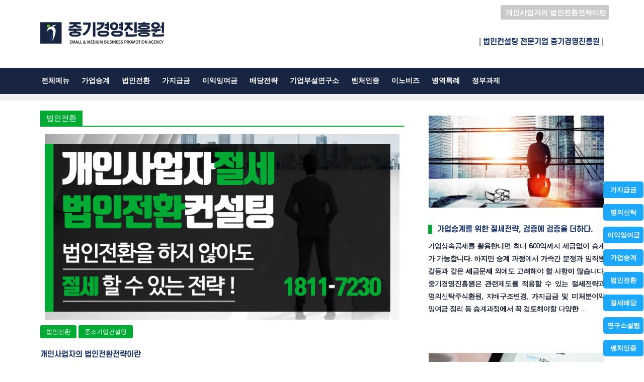

--- FILE ---
content_type: text/html; charset=UTF-8
request_url: https://www.smbp.co.kr/archives/tag/%EB%B2%95%EC%9D%B8%EC%A0%84%ED%99%98/
body_size: 125935
content:




















































































































































































































































































































































































































































































































<!DOCTYPE html>
<html lang="ko-KR">
<head>
<meta charset="UTF-8" />
<meta name="viewport" content="width=device-width, initial-scale=1">
<link rel="profile" href="https://gmpg.org/xfn/11" />
<link rel="pingback" href="https://www.smbp.co.kr/business/xmlrpc.php" />

<link rel="stylesheet" href="https://use.fontawesome.com/releases/v5.1.0/css/all.css" integrity="sha384-lKuwvrZot6UHsBSfcMvOkWwlCMgc0TaWr+30HWe3a4ltaBwTZhyTEggF5tJv8tbt" crossorigin="anonymous">	
<link rel="icon" href="https://www.smbp.co.kr/img/favicon.png">
<link rel="shortcut icon" type="image/x-icon" href="https://www.smbp.co.kr/img/favicon.ico">

 	
	
<title>법인전환 Archives | 중기경영진흥원</title>

<!-- This site is optimized with the Yoast SEO plugin v13.3 - https://yoast.com/wordpress/plugins/seo/ -->
<meta name="robots" content="max-snippet:-1, max-image-preview:large, max-video-preview:-1"/>
<link rel="canonical" href="https://www.smbp.co.kr/archives/tag/법인전환/" />
<meta property="og:locale" content="ko_KR" />
<meta property="og:type" content="object" />
<meta property="og:title" content="법인전환 Archives | 중기경영진흥원" />
<meta property="og:url" content="https://www.smbp.co.kr/archives/tag/법인전환/" />
<meta property="og:site_name" content="중기경영진흥원" />
<meta name="twitter:card" content="summary_large_image" />
<meta name="twitter:title" content="법인전환 Archives | 중기경영진흥원" />
<script type='application/ld+json' class='yoast-schema-graph yoast-schema-graph--main'>{"@context":"https://schema.org","@graph":[{"@type":"Organization","@id":"https://www.smbp.co.kr/#organization","name":"\uc911\uae30\uacbd\uc601\uc9c4\ud765\uc6d0","url":"https://www.smbp.co.kr/","sameAs":[],"logo":{"@type":"ImageObject","@id":"https://www.smbp.co.kr/#logo","inLanguage":"ko-KR","url":"https://www.smbp.co.kr/business/wp-content/uploads/2019/02/\uc911\uae30\uacbd\uc601\uc9c4\ud765\uc6d0_\ub85c\uace0_265-90-1.png","width":265,"height":90,"caption":"\uc911\uae30\uacbd\uc601\uc9c4\ud765\uc6d0"},"image":{"@id":"https://www.smbp.co.kr/#logo"}},{"@type":"WebSite","@id":"https://www.smbp.co.kr/#website","url":"https://www.smbp.co.kr/","name":"\uc911\uae30\uacbd\uc601\uc9c4\ud765\uc6d0","inLanguage":"ko-KR","description":"\uc911\uc18c\uae30\uc5c5\uc758 \uc131\uacf5\uc801\uc778 \ub3c4\uc57d\uc744 \uc751\uc6d0\ud569\ub2c8\ub2e4.","publisher":{"@id":"https://www.smbp.co.kr/#organization"},"potentialAction":[{"@type":"SearchAction","target":"https://www.smbp.co.kr/?s={search_term_string}","query-input":"required name=search_term_string"}]},{"@type":"CollectionPage","@id":"https://www.smbp.co.kr/archives/tag/%eb%b2%95%ec%9d%b8%ec%a0%84%ed%99%98/#webpage","url":"https://www.smbp.co.kr/archives/tag/%eb%b2%95%ec%9d%b8%ec%a0%84%ed%99%98/","name":"\ubc95\uc778\uc804\ud658 Archives | \uc911\uae30\uacbd\uc601\uc9c4\ud765\uc6d0","isPartOf":{"@id":"https://www.smbp.co.kr/#website"},"inLanguage":"ko-KR"}]}</script>
<!-- / Yoast SEO plugin. -->


<!-- WordPress KBoard plugin 5.6 - https://www.cosmosfarm.com/products/kboard -->
<link rel="alternate" href="https://www.smbp.co.kr/business/wp-content/plugins/kboard/rss.php" type="application/rss+xml" title="중기경영진흥원 &raquo; KBoard 통합 피드">
<!-- WordPress KBoard plugin 5.6 - https://www.cosmosfarm.com/products/kboard -->

<link rel='dns-prefetch' href='//fonts.googleapis.com' />
<link rel='dns-prefetch' href='//s.w.org' />
<link rel="alternate" type="application/rss+xml" title="중기경영진흥원 &raquo; 피드" href="https://www.smbp.co.kr/feed/" />
<link rel="alternate" type="application/rss+xml" title="중기경영진흥원 &raquo; 댓글 피드" href="https://www.smbp.co.kr/comments/feed/" />
<link rel="alternate" type="application/rss+xml" title="중기경영진흥원 &raquo; 법인전환 태그 피드" href="https://www.smbp.co.kr/archives/tag/%eb%b2%95%ec%9d%b8%ec%a0%84%ed%99%98/feed/" />
		<script type="text/javascript">
			window._wpemojiSettings = {"baseUrl":"https:\/\/s.w.org\/images\/core\/emoji\/12.0.0-1\/72x72\/","ext":".png","svgUrl":"https:\/\/s.w.org\/images\/core\/emoji\/12.0.0-1\/svg\/","svgExt":".svg","source":{"concatemoji":"https:\/\/www.smbp.co.kr\/business\/wp-includes\/js\/wp-emoji-release.min.js?ver=5.2.21"}};
			!function(e,a,t){var n,r,o,i=a.createElement("canvas"),p=i.getContext&&i.getContext("2d");function s(e,t){var a=String.fromCharCode;p.clearRect(0,0,i.width,i.height),p.fillText(a.apply(this,e),0,0);e=i.toDataURL();return p.clearRect(0,0,i.width,i.height),p.fillText(a.apply(this,t),0,0),e===i.toDataURL()}function c(e){var t=a.createElement("script");t.src=e,t.defer=t.type="text/javascript",a.getElementsByTagName("head")[0].appendChild(t)}for(o=Array("flag","emoji"),t.supports={everything:!0,everythingExceptFlag:!0},r=0;r<o.length;r++)t.supports[o[r]]=function(e){if(!p||!p.fillText)return!1;switch(p.textBaseline="top",p.font="600 32px Arial",e){case"flag":return s([55356,56826,55356,56819],[55356,56826,8203,55356,56819])?!1:!s([55356,57332,56128,56423,56128,56418,56128,56421,56128,56430,56128,56423,56128,56447],[55356,57332,8203,56128,56423,8203,56128,56418,8203,56128,56421,8203,56128,56430,8203,56128,56423,8203,56128,56447]);case"emoji":return!s([55357,56424,55356,57342,8205,55358,56605,8205,55357,56424,55356,57340],[55357,56424,55356,57342,8203,55358,56605,8203,55357,56424,55356,57340])}return!1}(o[r]),t.supports.everything=t.supports.everything&&t.supports[o[r]],"flag"!==o[r]&&(t.supports.everythingExceptFlag=t.supports.everythingExceptFlag&&t.supports[o[r]]);t.supports.everythingExceptFlag=t.supports.everythingExceptFlag&&!t.supports.flag,t.DOMReady=!1,t.readyCallback=function(){t.DOMReady=!0},t.supports.everything||(n=function(){t.readyCallback()},a.addEventListener?(a.addEventListener("DOMContentLoaded",n,!1),e.addEventListener("load",n,!1)):(e.attachEvent("onload",n),a.attachEvent("onreadystatechange",function(){"complete"===a.readyState&&t.readyCallback()})),(n=t.source||{}).concatemoji?c(n.concatemoji):n.wpemoji&&n.twemoji&&(c(n.twemoji),c(n.wpemoji)))}(window,document,window._wpemojiSettings);
		</script>
		<style type="text/css">
img.wp-smiley,
img.emoji {
	display: inline !important;
	border: none !important;
	box-shadow: none !important;
	height: 1em !important;
	width: 1em !important;
	margin: 0 .07em !important;
	vertical-align: -0.1em !important;
	background: none !important;
	padding: 0 !important;
}
</style>
	<link rel='stylesheet' id='wp-block-library-css'  href='https://www.smbp.co.kr/business/wp-includes/css/dist/block-library/style.min.css?ver=5.2.21' type='text/css' media='all' />
<link rel='stylesheet' id='wpccp-css'  href='https://www.smbp.co.kr/business/wp-content/plugins/wp-content-copy-protection/assets/css/style.min.css?ver=1598579389' type='text/css' media='all' />
<link rel='stylesheet' id='colormag_google_fonts-css'  href='//fonts.googleapis.com/css?family=Open+Sans%3A400%2C600&#038;ver=5.2.21' type='text/css' media='all' />
<link rel='stylesheet' id='colormag_style-css'  href='https://www.smbp.co.kr/business/wp-content/themes/colormag/style.css?ver=5.2.21' type='text/css' media='all' />
<link rel='stylesheet' id='colormag-fontawesome-css'  href='https://www.smbp.co.kr/business/wp-content/themes/colormag/fontawesome/css/font-awesome.css?ver=4.2.1' type='text/css' media='all' />
<link rel='stylesheet' id='kboard-comments-skin-default-css'  href='https://www.smbp.co.kr/business/wp-content/plugins/kboard-comments/skin/default/style.css?ver=4.7' type='text/css' media='all' />
<link rel='stylesheet' id='kboard-editor-media-css'  href='https://www.smbp.co.kr/business/wp-content/plugins/kboard/template/css/editor_media.css?ver=5.6' type='text/css' media='all' />
<link rel='stylesheet' id='kboard-skin-default-css'  href='https://www.smbp.co.kr/business/wp-content/plugins/kboard/skin/default/style.css?ver=5.6' type='text/css' media='all' />
<link rel='stylesheet' id='kboard-skin-contact-form-css'  href='https://www.smbp.co.kr/business/wp-content/plugins/kboard/skin/contact-form/style.css?ver=5.6' type='text/css' media='all' />
<script type='text/javascript' src='https://www.smbp.co.kr/business/wp-includes/js/jquery/jquery.js?ver=1.12.4-wp'></script>
<script type='text/javascript' src='https://www.smbp.co.kr/business/wp-includes/js/jquery/jquery-migrate.min.js?ver=1.4.1'></script>
<script type='text/javascript' src='https://www.smbp.co.kr/business/wp-content/themes/colormag/js/colormag-custom.js?ver=5.2.21'></script>
<!--[if lte IE 8]>
<script type='text/javascript' src='https://www.smbp.co.kr/business/wp-content/themes/colormag/js/html5shiv.min.js?ver=5.2.21'></script>
<![endif]-->
<link rel='https://api.w.org/' href='https://www.smbp.co.kr/wp-json/' />
<link rel="EditURI" type="application/rsd+xml" title="RSD" href="https://www.smbp.co.kr/business/xmlrpc.php?rsd" />
<link rel="wlwmanifest" type="application/wlwmanifest+xml" href="https://www.smbp.co.kr/business/wp-includes/wlwmanifest.xml" /> 
<meta name="generator" content="WordPress 5.2.21" />
<link rel="apple-touch-icon" sizes="180x180" href="/business/wp-content/uploads/fbrfg/apple-touch-icon.png?v=XByBJk8Jla">
<link rel="icon" type="image/png" sizes="32x32" href="/business/wp-content/uploads/fbrfg/favicon-32x32.png?v=XByBJk8Jla">
<link rel="icon" type="image/png" sizes="16x16" href="/business/wp-content/uploads/fbrfg/favicon-16x16.png?v=XByBJk8Jla">
<link rel="manifest" href="/business/wp-content/uploads/fbrfg/site.webmanifest?v=XByBJk8Jla">
<link rel="mask-icon" href="/business/wp-content/uploads/fbrfg/safari-pinned-tab.svg?v=XByBJk8Jla" color="#172542">
<link rel="shortcut icon" href="/business/wp-content/uploads/fbrfg/favicon.ico?v=XByBJk8Jla">
<meta name="msapplication-TileColor" content="#172542">
<meta name="msapplication-config" content="/business/wp-content/uploads/fbrfg/browserconfig.xml?v=XByBJk8Jla">
<meta name="theme-color" content="#ffffff">
<link rel="stylesheet" href="https://www.smbp.co.kr/business/wp-content/plugins/wassup/css/wassup-widget.css?ver=1.9.4.5" type="text/css" />
<script type="text/javascript">
//<![CDATA[
function wassup_get_screenres(){
	var screen_res = screen.width + " x " + screen.height;
	if(screen_res==" x ") screen_res=window.screen.width+" x "+window.screen.height;
	if(screen_res==" x ") screen_res=screen.availWidth+" x "+screen.availHeight;
	if (screen_res!=" x "){document.cookie = "wassup_screen_res4fbead46a88dc4ada95c1ae3510712cd=" + encodeURIComponent(screen_res)+ "; path=/; domain=" + document.domain;}
}
wassup_get_screenres();
//]]>
</script><style type="text/css" id="custom-background-css">
body.custom-background { background-color: #ffffff; }
</style>
	<link rel="icon" href="https://www.smbp.co.kr/business/wp-content/uploads/2020/08/중기경영진흥원_파비콘_단색_500-150x150.png" sizes="32x32" />
<link rel="icon" href="https://www.smbp.co.kr/business/wp-content/uploads/2020/08/중기경영진흥원_파비콘_단색_500-300x300.png" sizes="192x192" />
<link rel="apple-touch-icon-precomposed" href="https://www.smbp.co.kr/business/wp-content/uploads/2020/08/중기경영진흥원_파비콘_단색_500-300x300.png" />
<meta name="msapplication-TileImage" content="https://www.smbp.co.kr/business/wp-content/uploads/2020/08/중기경영진흥원_파비콘_단색_500-300x300.png" />
<!-- 중기경영진흥원 Internal Styles --><style type="text/css"> .colormag-button,blockquote,button,input[type=reset],input[type=button],input[type=submit]{background-color:#00ab33}#site-title a,.next a:hover,.previous a:hover,.social-links i.fa:hover,a{color:#00ab33}.fa.search-top:hover{background-color:#00ab33}#site-navigation{border-top:4px solid #00ab33}.home-icon.front_page_on,.main-navigation a:hover,.main-navigation ul li ul li a:hover,.main-navigation ul li ul li:hover>a,.main-navigation ul li.current-menu-ancestor>a,.main-navigation ul li.current-menu-item ul li a:hover,.main-navigation ul li.current-menu-item>a,.main-navigation ul li.current_page_ancestor>a,.main-navigation ul li.current_page_item>a,.main-navigation ul li:hover>a,.main-small-navigation li a:hover,.site-header .menu-toggle:hover{background-color:#00ab33}.main-small-navigation .current-menu-item>a,.main-small-navigation .current_page_item>a{background:#00ab33}.promo-button-area a:hover{border:2px solid #00ab33;background-color:#00ab33}#content .wp-pagenavi .current,#content .wp-pagenavi a:hover,.format-link .entry-content a,.pagination span{background-color:#00ab33}.pagination a span:hover{color:#00ab33;border-color:#00ab33}#content .comments-area a.comment-edit-link:hover,#content .comments-area a.comment-permalink:hover,#content .comments-area article header cite a:hover,.comments-area .comment-author-link a:hover{color:#00ab33}.comments-area .comment-author-link span{background-color:#00ab33}.comment .comment-reply-link:hover,.nav-next a,.nav-previous a{color:#00ab33}#secondary .widget-title{border-bottom:2px solid #00ab33}#secondary .widget-title span{background-color:#00ab33}.footer-widgets-area .widget-title{border-bottom:2px solid #00ab33}.footer-widgets-area .widget-title span{background-color:#00ab33}.footer-widgets-area a:hover{color:#00ab33}.advertisement_above_footer .widget-title{border-bottom:2px solid #00ab33}.advertisement_above_footer .widget-title span{background-color:#00ab33}a#scroll-up i{color:#00ab33}.page-header .page-title{border-bottom:2px solid #00ab33}#content .post .article-content .above-entry-meta .cat-links a,.page-header .page-title span{background-color:#00ab33}#content .post .article-content .entry-title a:hover,.entry-meta .byline i,.entry-meta .cat-links i,.entry-meta a,.post .entry-title a:hover,.search .entry-title a:hover{color:#00ab33}.entry-meta .post-format i{background-color:#00ab33}.entry-meta .comments-link a:hover,.entry-meta .edit-link a:hover,.entry-meta .posted-on a:hover,.entry-meta .tag-links a:hover,.single #content .tags a:hover{color:#00ab33}.more-link,.no-post-thumbnail{background-color:#00ab33}.post-box .entry-meta .cat-links a:hover,.post-box .entry-meta .posted-on a:hover,.post.post-box .entry-title a:hover{color:#00ab33}.widget_featured_slider .slide-content .above-entry-meta .cat-links a{background-color:#00ab33}.widget_featured_slider .slide-content .below-entry-meta .byline a:hover,.widget_featured_slider .slide-content .below-entry-meta .comments a:hover,.widget_featured_slider .slide-content .below-entry-meta .posted-on a:hover,.widget_featured_slider .slide-content .entry-title a:hover{color:#00ab33}.widget_highlighted_posts .article-content .above-entry-meta .cat-links a{background-color:#00ab33}.byline a:hover,.comments a:hover,.edit-link a:hover,.posted-on a:hover,.tag-links a:hover,.widget_highlighted_posts .article-content .below-entry-meta .byline a:hover,.widget_highlighted_posts .article-content .below-entry-meta .comments a:hover,.widget_highlighted_posts .article-content .below-entry-meta .posted-on a:hover,.widget_highlighted_posts .article-content .entry-title a:hover{color:#00ab33}.widget_featured_posts .article-content .above-entry-meta .cat-links a{background-color:#00ab33}.widget_featured_posts .article-content .entry-title a:hover{color:#00ab33}.widget_featured_posts .widget-title{border-bottom:2px solid #00ab33}.widget_featured_posts .widget-title span{background-color:#00ab33}.related-posts-main-title .fa,.single-related-posts .article-content .entry-title a:hover{color:#00ab33}@media (max-width: 768px) {.better-responsive-menu .sub-toggle{background-color:#008d15}}</style>
		<style type="text/css" id="wp-custom-css">
			.home .breaking-news {display: none;}
.home .entry-header {display: none;}
#site-navigation {border-top:none; border-bottom: 1px solid #fff;}

li#wp-admin-bar-updates {display: none;}
#post-4317 .entry-header{display:none;}
#post-4317 .entry-title{text-align:left;}

@media (max-width: 600px){
#pgc-4317-2-1, #pgc-4317-2-0, #pg-4317-2, #pg-4317-4 {margin-bottom:0px;}
	.single-format-standard .end-box img{display:none;}	
}		</style>
		<script type='text/javascript' src='https://www.smbp.co.kr/business/wp-includes/js/wp-embed.min.js?ver=5.2.21'></script>

<div align="center">
	<noscript>
		<div style="position:fixed; top:0px; left:0px; z-index:3000; height:100%; width:100%; background-color:#FFFFFF">
			<br/><br/>
			<div style="font-family: Tahoma; font-size: 14px; background-color:#FFFFCC; border: 1pt solid Black; padding: 10pt;">
				Sorry, you have Javascript Disabled! To see this page as it is meant to appear, please enable your Javascript! See instructions <a href="http://www.enable-javascript.com/">here</a>
			</div>
		</div>
	</noscript>
</div>

<div id="bottom-call" class="bottom-call" style="position: fixed; z-index:1000; bottom:40px; right:10px; padding:5px; padding-right:10px; text-align:center; max-height:25px; overflow:hidden; background:#f74d14; opacity:0.9; border-radius:5px;">
<a href="tel:18117230" style="color:#ffffff; font-size:13px; font-weight:bold; font-family:'Nanum Gothic', sans-serif;"><i class="fas fa-phone-square" style="padding-left:10px; color:#ffe001;"></i> 전화문의하기</a>
</div>

<!--div id="bottom-box" class="bottom-box" style="position: fixed; z-index:1000; bottom:40px; right:130px; padding:5px; padding-right:10px; text-align:center; max-height:25px; overflow:hidden; background:#00ab33; opacity:0.9; border-radius:5px;">
<a href="/archives/3534/회사소개/#title" style="color:#ffffff; font-size:13px; font-weight:bold; font-family:'Nanum Gothic', sans-serif;"><i class="fas fa-edit" style="padding-left:10px; color:#ffe001;"></i> 무료상담신청</a>
</div>
<div class="page-float" style="position: fixed; z-index:1003; right: 10px; top: 213px; border-radius: 2px;">
<div class="float_right">

<div style="padding:15px; background:#e34f37; color:#fff; margin-bottom:10px; margin-top:10px;">
<font style="font-size:17px; font-weight:bold; font-family: 'S-CoreDream-6Bold';"><i class="fas fa-phone-square" style="color:#ffe001;"></i> 전화문의 1811-7230</font>
</div>

<div class="ad_main" style="margin-top:10px;">
	<div class="slide-box"><div id="metaslider-id-5101" style="width: 100%;" class="ml-slider-3-15-3 metaslider metaslider-flex metaslider-5101 ml-slider ms-theme-simply-dark nav-hidden">
    <div id="metaslider_container_5101">
        <div id="metaslider_5101">
            <ul aria-live="polite" class="slides">
                <li style="display: block; width: 100%;" class="slide-5105 ms-image"><a href="/archives/5026/법인자금-출구전략/" target="_self"><img src="https://www.smbp.co.kr/business/wp-content/uploads/2021/02/중경진컨설팅-이익잉여금처분.jpg" height="1300" width="768" alt="중경진컨설팅-이익잉여금처분" class="slider-5101 slide-5105" title="중경진컨설팅-이익잉여금처분" /></a></li>
                <li style="display: none; width: 100%;" class="slide-5104 ms-image"><a href="/archives/3238/법인전환절세컨설팅/" target="_self"><img src="https://www.smbp.co.kr/business/wp-content/uploads/2021/02/중경진컨설팅-법인전환.jpg" height="1300" width="768" alt="중경진컨설팅-법인전환" class="slider-5101 slide-5104" title="중경진컨설팅-법인전환" /></a></li>
            </ul>
        </div>
        
    </div>
</div></div>
</div>

<a href="/archives/3534/회사소개/" ><div style="padding:15px; background:url(/img/change.gif); color:#fff; margin-bottom:10px; margin-top:10px;">
<font style="font-size:17px; font-weight:bold; font-family: 'S-CoreDream-6Bold';"><i class="fas fa-edit" style="color:#ffe001;"></i> 무료상담 신청하기</font>
</div></a>

</div>
</div--> <!-- 페이지 충돌 박스 대체 영역 -->

<!-- 애널리틱스 시작 -->
<script>
  (function(i,s,o,g,r,a,m){i['GoogleAnalyticsObject']=r;i[r]=i[r]||function(){
  (i[r].q=i[r].q||[]).push(arguments)},i[r].l=1*new Date();a=s.createElement(o),
  m=s.getElementsByTagName(o)[0];a.async=1;a.src=g;m.parentNode.insertBefore(a,m)
  })(window,document,'script','https://www.google-analytics.com/analytics.js','ga');
  ga('create', 'UA-99999168-1', 'auto');
  ga('send', 'pageview');
</script>
<!-- 애널리틱스 끝 -->

<!-- 픽셀 시작 -->
<script>
!function(f,b,e,v,n,t,s){if(f.fbq)return;n=f.fbq=function(){n.callMethod?
n.callMethod.apply(n,arguments):n.queue.push(arguments)};if(!f._fbq)f._fbq=n;
n.push=n;n.loaded=!0;n.version='2.0';n.queue=[];t=b.createElement(e);t.async=!0;
t.src=v;s=b.getElementsByTagName(e)[0];s.parentNode.insertBefore(t,s)}(window,
document,'script','https://connect.facebook.net/en_US/fbevents.js');
fbq('init', '391173354778420'); 
fbq('track', 'PageView');
</script>
<noscript><img height="1" width="1" style="display:none"
src="https://www.facebook.com/tr?id=141135243281555&ev=PageView&noscript=1"
/></noscript>
<!-- 픽셀 끝 -->

<!-- 카카오 픽셀 시작 -->
<script type="text/javascript" charset="UTF-8" src="//t1.daumcdn.net/adfit/static/kp.js"></script>
<script type="text/javascript">
      kakaoPixel('9159501137724358316').pageView();
</script>
<!-- 카카오 픽셀 끝 -->

<!-- Smartlog -->
<script language="javascript" type="text/javascript">
var hpt_info={'_account':'UHPT-13136'};
var smtg_sc = document.createElement('script');
smtg_sc.type = 'text/javascript'; smtg_sc.async = true; smtg_sc.charset='utf-8';
smtg_sc.src = ('https:' == document.location.protocol ? 'https://' : 'http://') + 'a19.smlog.co.kr/smart.js';
var smtg_script = document.getElementsByTagName('script')[0]; smtg_script.parentNode.insertBefore(smtg_sc, smtg_script);
</script>
<noscript><img src="//a19.smlog.co.kr/smart_bda.php?_account=13136" style="display:none;width:0;height:0;" border="0"/></noscript>
<!-- Smartlog. end -->

<!-- Naver log -->
<script type="text/javascript" src="//wcs.naver.net/wcslog.js"> </script> 
<script type="text/javascript"> 
if (!wcs_add) var wcs_add={};
wcs_add["wa"] = "s_45433c9f74ba";
if (!_nasa) var _nasa={};
if(window.wcs){
wcs.inflow();
wcs_do();
}
</script>
<!-- Maver log. end --> 

</head>

<div class="float_right" style="position: fixed; z-index:1004; left: 10px; top: 223px; border-radius: 2px;">
	<div class="SideMenu">

		<!--div class="mega_menu_left">
		<ul><li><a href="/archives/3321/경영안정센터/" class="menu-a"><i class="fas fa-minus-square" style="color:#ffe001;"></i> 경영안정분야</a></li></ul>
		<ul><li><a href="/archives/2846/대표이사가지급금정리/" class="menu-a-1"><i class="fas fa-minus-square"></i> 가지급금</a></li></ul>
		<ul><li><a href="/archives/2916/명의신탁주식환원/" class="menu-a-1"><i class="fas fa-minus-square"></i> 명의신탁주식</a></li></ul>
		<ul><li><a href="/archives/2949/미처분이익잉여금정리/" class="menu-a-1"><i class="fas fa-minus-square"></i> 이익잉여금</a></li></ul>
		<ul><li><a href="/archives/2961/자사주취득요건/" class="menu-a-1"><i class="fas fa-minus-square"></i> 자기주식취득</a></li></ul>
		<ul><li><a href="/archives/2998/가업상속공제활용/" class="menu-a-1"><i class="fas fa-minus-square"></i> 가업승계전략</a></li></ul>
		<ul><li><a href="/archives/3238/법인전환절세컨설팅/" class="menu-a-1"><i class="fas fa-minus-square"></i> 법인전환</a></li></ul>
		<ul><li><a href="/archives/5026/법인자금-출구전략/" class="menu-a-1"><i class="fas fa-minus-square"></i> 절세배당전략</a></li></ul>
		<ul><li><a href="/archives/4506/모의세무조사/" class="menu-a-1"><i class="fas fa-minus-square"></i> 모의세무조사</a></li></ul>		
		</div>

		<div class="mega_menu_left">
		<ul><li><a href="/archives/2605/기업인증-중소기업-벤처-이노비즈-메인비즈-인증/" class="menu-b"><i class="fas fa-minus-square" style="color:#ffe001;"></i> 기업인증분야</a></li></ul>
		<ul><li><a href="/archives/2621/기업부설연구소설립요건-연구개발전담부서혜택/" class="menu-b-1"><i class="fas fa-minus-square"></i> 기업부설연구소</a></li></ul>
		<ul><li><a href="/archives/2624/벤처기업인증컨설팅-벤처인증절차-기업인증전문/" class="menu-b-1"><i class="fas fa-minus-square"></i> 벤처기업인증</a></li></ul>
		<ul><li><a href="/archives/2627/이노비즈인증컨설팅-이노비즈인증대행/" class="menu-b-1"><i class="fas fa-minus-square"></i> 이노비즈인증</a></li></ul>
		<ul><li><a href="/archives/2629/메인비즈컨설팅-메인비즈인증-절차-및-실무대행/" class="menu-b-1"><i class="fas fa-minus-square"></i> 메인비즈인증</a></li></ul>
		<ul><li><a href="/archives/5996/rnd과제컨설팅/" class="menu-b-1"><i class="fas fa-minus-square"></i> RnD과제</a></li></ul>			
		<ul><li><a href="/archives/3102/병역특례업체-병역지정업체/" class="menu-b-1"><i class="fas fa-minus-square"></i> 병역특례선정</a></li></ul>		
		<ul><li><a href="/archives/5113/나라장터-우수제품-조달컨설팅/" class="menu-b-1"><i class="fas fa-minus-square"></i> 조달 · 공공입찰</a></li></ul>			
		</div>

		<div class="mega_menu_left">
		<ul><li><a href="/archives/5970/법인세-경정청구-컨설팅/" class="menu-d"><i class="fas fa-minus-square" style="color:#ffe001;"></i> 비용절감분야</a></li></ul>
		<ul><li><a href="/archives/5970/법인세-경정청구-컨설팅/" class="menu-d-1"><i class="fas fa-minus-square"></i> 법인세절감</a></li></ul>
		<ul><li><a href="/archives/5976/인건비용절감컨설팅/" class="menu-d-1"><i class="fas fa-minus-square"></i> 인건비용절감</a></li></ul>
		<ul><li><a href="/archives/5989/공장전기요금절감/" class="menu-d-1"><i class="fas fa-minus-square"></i> 전기요금절감</a></li></ul>
		<ul><li><a href="/archives/5982/4대보험료절감/" class="menu-d-1"><i class="fas fa-minus-square"></i> 4대보험료절감</a></li></ul>		
		</div>

		<div class="mega_menu_left">
		<ul><li><a href="/archives/2601/정책자금컨설팅-중소기업자금대출/" class="menu-e"><i class="fas fa-minus-square" style="color:#ffe001;"></i> 정책자금분야</a></li></ul>
		<ul><li><a href="/archives/2609/중소기업대출-기업융자-기술보증-정책자금전문/" class="menu-e-1"><i class="fas fa-minus-square"></i> 정책융자보증</a></li></ul>
		<ul><li><a href="/archives/3880/소상공인정책자금/" class="menu-e-1"><i class="fas fa-minus-square"></i> 소상공인자금</a></li></ul>
		<ul><li><a href="/archives/3911/창업지원자금/" class="menu-e-1"><i class="fas fa-minus-square"></i> 창업지원자금</a></li></ul>
		<ul><li><a href="/archives/3945/공장설립자금-공장설립정책자금/" class="menu-e-1"><i class="fas fa-minus-square"></i> 공장설립자금</a></li></ul>	
		</div>

		<div class="mega_menu_left">
		<ul><li><a href="/archives/2601/정책자금컨설팅-중소기업자금대출/" class="menu-c"><i class="fas fa-minus-square" style="color:#ffe001;"></i> 정책자금분야</a></li></ul>
		<ul><li><a href="/archives/2609/중소기업대출-기업융자-기술보증-정책자금전문/" class="menu-c-1"><i class="fas fa-minus-square"></i> 정책융자보증</a></li></ul>
		<ul><li><a href="/archives/2619/정부과제컨설팅-rd과제지원사업-전문컨설팅/" class="menu-c-1"><i class="fas fa-minus-square"></i> R&D지원</a></li></ul>
		<ul><li><a href="/archives/3880/소상공인정책자금/" class="menu-c-1"><i class="fas fa-minus-square"></i> 소상공인자금</a></li></ul>
		<ul><li><a href="/archives/3911/창업지원자금/" class="menu-c-1"><i class="fas fa-minus-square"></i> 창업지원자금</a></li></ul>
		<ul><li><a href="/archives/3945/공장설립자금-공장설립정책자금/" class="menu-c-1"><i class="fas fa-minus-square"></i> 공장설립자금</a></li></ul>
		<ul><li><a href="/archives/2614/고용장려금-채용장려금-고용지원금-전문컨설팅/" class="menu-c-1"><i class="fas fa-minus-square"></i> 고용지원금</a></li></ul>	
		<ul><li><a href="/archives/3991/전기요금절감컨설팅/" class="menu-c-1"><i class="fas fa-minus-square"></i> 전기요금절감</a></li></ul>	
		<ul><li><a href="/archives/4036/4대보험료절감컨설팅/" class="menu-c-1"><i class="fas fa-minus-square"></i> 4대보험절감</a></li></ul>		
		</div>
		
		<div class="mega_menu_left">
		<ul><li><a href="/archives/3805/메디컬경영센터/" class="menu-d"><i class="fas fa-minus-square" style="color:#ffe001;"></i> 메디컬경영센터</a></li></ul>
		<ul><li><a href="/archives/3610/병원기업부설연구소설립-병원연구소설립/" class="menu-d-1"><i class="fas fa-minus-square"></i> 병원연구소</a></li></ul>
		<ul><li><a href="/archives/3771/병원mso-병원경영지원회사-설립/" class="menu-d-1"><i class="fas fa-minus-square"></i> 병원경영지원회사</a></li></ul>
		</div>	

		<div class="mega_menu_left">
		<ul><li><a href="/archives/3716/시스템인증센터/" class="menu-d"><i class="fas fa-minus-square" style="color:#ffe001;"></i> 시스템인증분야</a></li></ul>
		<ul><li><a href="/archives/3638/iso-9001-품질경영시스템-인증-컨설팅/" class="menu-d-1"><i class="fas fa-minus-square"></i> 품질경영인증</a></li></ul>
		<ul><li><a href="/archives/3666/iso-14001-환경경영시스템-인증/" class="menu-d-1"><i class="fas fa-minus-square"></i> 환경경영인증</a></li></ul>
		<ul><li><a href="/archives/3681/iso-22000-식품안전-경영시스템-인증/" class="menu-d-1"><i class="fas fa-minus-square"></i> 식품안전인증</a></li></ul>
		<ul><li><a href="/archives/3693/haccp-해썹인증/" class="menu-d-1"><i class="fas fa-minus-square"></i> HACCP인증</a></li></ul>		
		</div-->		

		<div class="ad_main" style="margin-bottom:10px;">
			<div class="slide-box"><div id="metaslider-id-5150" style="width: 100%;" class="ml-slider-3-15-3 metaslider metaslider-flex metaslider-5150 ml-slider ms-theme-simply-dark nav-hidden nav-hidden">
    <div id="metaslider_container_5150">
        <div id="metaslider_5150">
            <ul aria-live="polite" class="slides">
                <li style="display: block; width: 100%;" class="slide-5152 ms-image"><a href="/archives/3238/법인전환절세컨설팅/" target="_self"><img src="https://www.smbp.co.kr/business/wp-content/uploads/2021/02/중기경영진흥원-법인전환컨설팅.jpg" height="665" width="768" alt="중기경영진흥원-법인전환컨설팅" class="slider-5150 slide-5152" title="법인전환절세컨설팅" /></a></li>
                <li style="display: none; width: 100%;" class="slide-5153 ms-image"><a href="/archives/5026/법인자금-출구전략/" target="_self"><img src="https://www.smbp.co.kr/business/wp-content/uploads/2021/02/중기경영진흥원-이익잉여금배당.jpg" height="665" width="768" alt="" class="slider-5150 slide-5153" title="대표이사절세컨설팅" /></a></li>
            </ul>
        </div>
        
    </div>
</div></div>		
		</div>

	</div>	
</div>


<div class="laptop_menu" style="position: absolute; right:0px;top:50%; z-index:1004;">
	<ul><li><a href="/archives/2846/대표이사가지급금정리/" >가지급금</a></li></ul>
	<ul><li><a href="/archives/2916/명의신탁주식환원/" >명의신탁</a></li></ul>
	<ul><li><a href="/archives/2949/미처분이익잉여금정리/" >이익잉여금</a></li></ul>
	<ul><li><a href="/archives/2998/가업상속공제활용/" >가업승계</a></li></ul>
	<ul><li><a href="/archives/3238/법인전환절세컨설팅/" >법인전환</a></li></ul>
	<ul><li><a href="/archives/5026/법인자금-출구전략/" >절세배당</a></li></ul>
	<ul><li><a href="/archives/2621/기업부설연구소설립요건-연구개발전담부서혜택/" >연구소설립</a></li></ul>
	<ul><li><a href="/archives/2624/벤처기업인증컨설팅-벤처인증절차-기업인증전문/" >벤처인증</a></li></ul>
	<ul><li><a href="/archives/2627/이노비즈인증컨설팅-이노비즈인증대행/" >이노비즈</a></li></ul>
	<ul><li><a href="/archives/2629/메인비즈컨설팅-메인비즈인증-절차-및-실무대행/" >메인비즈</a></li></ul>
	<ul><li><a href="/archives/3102/병역특례업체-병역지정업체/" >병역특례</a></li></ul>
	<ul><li><a href="/archives/5113/나라장터-우수제품-조달컨설팅/" >공공입찰</a></li></ul>
	<ul><li><a href="/archives/5996/rnd과제컨설팅//" >RnD과제</a></li></ul>
    <ul><li><a href="/archives/3638/iso-9001-품질경영시스템-인증-컨설팅/" >ISO인증</a></li></ul>
    <ul><li><a href="/archives/3693/haccp-해썹인증/" >해썹인증</a></li></ul>	
	<!--ul><li><a href="/archives/5976/인건비용절감컨설팅/" >인건비절감</a></li></ul>		
	<ul><li><a href="/archives/5970/법인세-경정청구-컨설팅/" >법인세절감</a></li></ul>
	<ul><li><a href="/archives/4506/모의세무조사/" >세무조사</a></li></ul-->
</div> 
	
<body data-rsssl=1 class="archive tag tag-24 custom-background wp-custom-logo  wide better-responsive-menu">
<div id="page" class="hfeed site">
		<header id="masthead" class="site-header clearfix">
		<div id="header-text-nav-container" class="clearfix">

		

			
			<div class="inner-wrap">

				<div id="header-text-nav-wrap" class="clearfix">
					<div id="header-left-section">
													<div id="header-logo-image">
								
								<a href="https://www.smbp.co.kr/" class="custom-logo-link" rel="home"><img width="265" height="90" src="https://www.smbp.co.kr/business/wp-content/uploads/2019/02/중기경영진흥원_로고_265-90-1.png" class="custom-logo" alt="중기경영진흥원" /></a>							</div><!-- #header-logo-image -->
												<div id="header-text" class="screen-reader-text">
                                             <h3 id="site-title">
                           <a href="https://www.smbp.co.kr/" title="중기경영진흥원" rel="home">중기경영진흥원</a>
                        </h3>
                     							                        
                     <!-- #site-description -->
						</div><!-- #header-text -->
																							
					</div><!-- #header-left-section -->
					<div id="header-right-section">
												<div id="header-right-sidebar" class="clearfix">
						<aside id="custom_html-4" class="widget_text widget widget_custom_html clearfix"><div class="textwidget custom-html-widget"><!--a href="/archives/3321/경영안정센터/">경영안정전략</a> | <a href="/archives/2605/기업인증-중소기업-벤처-이노비즈-메인비즈-인증/">기업인증상담</a> | <a href="/archives/2601/정책자금컨설팅-중소기업자금대출/">정책자금상담</a> |-->| <a href="/archives/3534/회사소개/">법인컨설팅 전문기업 중기경영진흥원</a> |</div></aside>						</div>
						
						</div><!-- #header-right-section -->

			   </div><!-- #header-text-nav-wrap -->

			</div><!-- .inner-wrap -->		
			
			
			
			<nav id="site-navigation" class="main-navigation clearfix" role="navigation">
				<div class="inner-wrap clearfix">
					               <h4 class="menu-toggle"></h4>
               <div class="menu-primary-container"><ul id="menu-primary" class="menu"><li id="menu-item-4166" class="menu-item menu-item-type-custom menu-item-object-custom menu-item-has-children menu-item-4166"><a href="/">전체메뉴</a>
<ul class="sub-menu">
	<li id="menu-item-3831" class="menu-item menu-item-type-custom menu-item-object-custom menu-item-has-children menu-item-3831"><a href="/archives/3534/회사소개/">중기경영진흥원</a>
	<ul class="sub-menu">
		<li id="menu-item-3832" class="menu-item menu-item-type-post_type menu-item-object-post menu-item-3832"><a href="https://www.smbp.co.kr/archives/3534/%ed%9a%8c%ec%82%ac%ec%86%8c%ea%b0%9c/">회사소개</a></li>
		<li id="menu-item-3834" class="menu-item menu-item-type-post_type menu-item-object-post menu-item-has-children menu-item-3834"><a href="https://www.smbp.co.kr/archives/3533/%ec%a0%84%eb%ac%b8%ec%9c%84%ec%9b%90-%ec%b1%84%ec%9a%a9%ec%95%88%eb%82%b4/">채용안내</a>
		<ul class="sub-menu">
			<li id="menu-item-6529" class="menu-item menu-item-type-post_type menu-item-object-post menu-item-6529"><a href="https://www.smbp.co.kr/archives/3533/%ec%a0%84%eb%ac%b8%ec%9c%84%ec%9b%90-%ec%b1%84%ec%9a%a9%ec%95%88%eb%82%b4/">전문위원 채용</a></li>
			<li id="menu-item-6527" class="menu-item menu-item-type-post_type menu-item-object-post menu-item-6527"><a href="https://www.smbp.co.kr/archives/6521/%ec%8b%a4%eb%ac%b4-%eb%8b%b4%eb%8b%b9%ec%9e%90-%ec%b1%84%ec%9a%a9/">실무 담당자 채용</a></li>
		</ul>
</li>
		<li id="menu-item-3835" class="menu-item menu-item-type-post_type menu-item-object-post menu-item-3835"><a href="https://www.smbp.co.kr/archives/3531/%ec%a0%9c%ed%9c%b4-%eb%b0%8f-%ed%98%91%ec%97%85-%ec%95%88%eb%82%b4/">제휴안내</a></li>
		<li id="menu-item-3836" class="menu-item menu-item-type-post_type menu-item-object-post menu-item-3836"><a href="https://www.smbp.co.kr/archives/3530/%ec%a4%91%ec%86%8c%ea%b8%b0%ec%97%85-%ea%b2%bd%ec%98%81%ec%9e%90%eb%ac%b8-%ea%b5%90%ec%9c%a1-%ec%95%88%eb%82%b4/">교육안내</a></li>
		<li id="menu-item-4715" class="menu-item menu-item-type-post_type menu-item-object-post menu-item-has-children menu-item-4715"><a href="https://www.smbp.co.kr/archives/4603/%ec%a0%84%eb%ac%b8%ea%b0%80%ec%b9%bc%eb%9f%bc/">전문가칼럼</a>
		<ul class="sub-menu">
			<li id="menu-item-4854" class="menu-item menu-item-type-post_type menu-item-object-post menu-item-4854"><a href="https://www.smbp.co.kr/archives/4603/%ec%a0%84%eb%ac%b8%ea%b0%80%ec%b9%bc%eb%9f%bc/">중경진칼럼</a></li>
			<li id="menu-item-4857" class="menu-item menu-item-type-post_type menu-item-object-post menu-item-4857"><a href="https://www.smbp.co.kr/archives/4758/%ec%a4%91%ea%b8%b0%ea%b2%bd%ec%98%81%ec%a7%84%ed%9d%a5%ec%9b%90-%eb%b0%95%ec%9a%a9%ed%98%84%eb%8c%80%ed%91%9c%ec%9d%b4%ec%82%ac-%ec%a4%91%ec%86%8c%ea%b8%b0%ec%97%85%ec%84%b1%ec%9e%a5%ec%a0%84%eb%9e%b5/">박용현대표</a></li>
			<li id="menu-item-5628" class="menu-item menu-item-type-post_type menu-item-object-post menu-item-5628"><a href="https://www.smbp.co.kr/archives/5586/%eb%b0%95%eb%af%b8%ed%99%94-%ec%83%81%eb%ac%b4-%ec%95%88%ec%a0%95%ec%a0%81%ec%9d%b8-%ed%83%9d%ec%8a%a4-%ec%84%a4%ea%b3%84/">박미화전무</a></li>
		</ul>
</li>
		<li id="menu-item-4279" class="menu-item menu-item-type-post_type menu-item-object-page menu-item-4279"><a href="https://www.smbp.co.kr/%ec%a4%91%ec%86%8c%ea%b8%b0%ec%97%85%ec%bb%a8%ec%84%a4%ed%8c%85-faq/">중경진 FAQ</a></li>
	</ul>
</li>
	<li id="menu-item-3823" class="menu-item menu-item-type-post_type menu-item-object-post menu-item-has-children menu-item-3823"><a href="https://www.smbp.co.kr/archives/3321/%ea%b2%bd%ec%98%81%ec%95%88%ec%a0%95%ec%84%bc%ed%84%b0/">경영안정자문</a>
	<ul class="sub-menu">
		<li id="menu-item-3837" class="menu-item menu-item-type-post_type menu-item-object-post menu-item-3837"><a href="https://www.smbp.co.kr/archives/3321/%ea%b2%bd%ec%98%81%ec%95%88%ec%a0%95%ec%84%bc%ed%84%b0/">경영안정컨설팅</a></li>
		<li id="menu-item-3025" class="menu-item menu-item-type-post_type menu-item-object-post menu-item-has-children menu-item-3025"><a href="https://www.smbp.co.kr/archives/2846/%eb%8c%80%ed%91%9c%ec%9d%b4%ec%82%ac%ea%b0%80%ec%a7%80%ea%b8%89%ea%b8%88%ec%a0%95%eb%a6%ac/">가지급금</a>
		<ul class="sub-menu">
			<li id="menu-item-6402" class="menu-item menu-item-type-post_type menu-item-object-post menu-item-6402"><a href="https://www.smbp.co.kr/archives/2846/%eb%8c%80%ed%91%9c%ec%9d%b4%ec%82%ac%ea%b0%80%ec%a7%80%ea%b8%89%ea%b8%88%ec%a0%95%eb%a6%ac/">가지급금이란?</a></li>
			<li id="menu-item-6399" class="menu-item menu-item-type-post_type menu-item-object-post menu-item-6399"><a href="https://www.smbp.co.kr/archives/6344/%ea%b0%80%ec%a7%80%ea%b8%89%ea%b8%88-%ec%9b%90%ec%9d%b8%eb%b6%80%ed%84%b0-%ed%95%b4%ea%b2%b0/">가지급금 원인 해결</a></li>
		</ul>
</li>
		<li id="menu-item-3024" class="menu-item menu-item-type-post_type menu-item-object-post menu-item-3024"><a href="https://www.smbp.co.kr/archives/2916/%eb%aa%85%ec%9d%98%ec%8b%a0%ed%83%81%ec%a3%bc%ec%8b%9d%ed%99%98%ec%9b%90/">명의신탁주식</a></li>
		<li id="menu-item-3023" class="menu-item menu-item-type-post_type menu-item-object-post menu-item-has-children menu-item-3023"><a href="https://www.smbp.co.kr/archives/2949/%eb%af%b8%ec%b2%98%eb%b6%84%ec%9d%b4%ec%9d%b5%ec%9e%89%ec%97%ac%ea%b8%88%ec%a0%95%eb%a6%ac/">이익잉여금</a>
		<ul class="sub-menu">
			<li id="menu-item-6536" class="menu-item menu-item-type-post_type menu-item-object-post menu-item-6536"><a href="https://www.smbp.co.kr/archives/2949/%eb%af%b8%ec%b2%98%eb%b6%84%ec%9d%b4%ec%9d%b5%ec%9e%89%ec%97%ac%ea%b8%88%ec%a0%95%eb%a6%ac/">이익잉여금이란?</a></li>
			<li id="menu-item-6534" class="menu-item menu-item-type-post_type menu-item-object-post menu-item-6534"><a href="https://www.smbp.co.kr/archives/6436/%eb%b2%95%ec%9d%b8-%eb%8c%80%ed%91%9c-%ec%9e%90%eb%85%80-%ec%86%8c%eb%93%9d-%ec%9e%ac%ec%9b%90-%eb%a7%88%eb%a0%a8-%ec%86%94%eb%a3%a8%ec%85%98/">법인대표증여</a></li>
		</ul>
</li>
		<li id="menu-item-3022" class="menu-item menu-item-type-post_type menu-item-object-post menu-item-3022"><a href="https://www.smbp.co.kr/archives/2961/%ec%9e%90%ec%82%ac%ec%a3%bc%ec%b7%a8%eb%93%9d%ec%9a%94%ea%b1%b4/">자기주식</a></li>
		<li id="menu-item-3021" class="menu-item menu-item-type-post_type menu-item-object-post menu-item-3021"><a href="https://www.smbp.co.kr/archives/2998/%ea%b0%80%ec%97%85%ec%83%81%ec%86%8d%ea%b3%b5%ec%a0%9c%ed%99%9c%ec%9a%a9/">가업승계</a></li>
		<li id="menu-item-3263" class="menu-item menu-item-type-post_type menu-item-object-post menu-item-has-children menu-item-3263"><a href="https://www.smbp.co.kr/archives/3238/%eb%b2%95%ec%9d%b8%ec%a0%84%ed%99%98%ec%a0%88%ec%84%b8%ec%bb%a8%ec%84%a4%ed%8c%85/">법인전환</a>
		<ul class="sub-menu">
			<li id="menu-item-5445" class="menu-item menu-item-type-post_type menu-item-object-post menu-item-5445"><a href="https://www.smbp.co.kr/archives/3238/%eb%b2%95%ec%9d%b8%ec%a0%84%ed%99%98%ec%a0%88%ec%84%b8%ec%bb%a8%ec%84%a4%ed%8c%85/">법인전환컨설팅</a></li>
			<li id="menu-item-5444" class="menu-item menu-item-type-post_type menu-item-object-post menu-item-5444"><a href="https://www.smbp.co.kr/archives/5299/%eb%b6%80%eb%8f%99%ec%82%b0%eb%b2%95%ec%9d%b8-%eb%b6%80%eb%8f%99%ec%82%b0%ed%98%84%eb%ac%bc%ec%b6%9c%ec%9e%90%eb%b2%95%ec%9d%b8%ec%a0%84%ed%99%98/">부동산법인전환</a></li>
		</ul>
</li>
		<li id="menu-item-5069" class="menu-item menu-item-type-post_type menu-item-object-post menu-item-5069"><a href="https://www.smbp.co.kr/archives/5026/%eb%b2%95%ec%9d%b8%ec%9e%90%ea%b8%88-%ec%b6%9c%ea%b5%ac%ec%a0%84%eb%9e%b5/">배당전략</a></li>
	</ul>
</li>
	<li id="menu-item-3824" class="menu-item menu-item-type-post_type menu-item-object-post menu-item-has-children menu-item-3824"><a href="https://www.smbp.co.kr/archives/2605/%ea%b8%b0%ec%97%85%ec%9d%b8%ec%a6%9d-%ec%a4%91%ec%86%8c%ea%b8%b0%ec%97%85-%eb%b2%a4%ec%b2%98-%ec%9d%b4%eb%85%b8%eb%b9%84%ec%a6%88-%eb%a9%94%ec%9d%b8%eb%b9%84%ec%a6%88-%ec%9d%b8%ec%a6%9d/">기업인증자문</a>
	<ul class="sub-menu">
		<li id="menu-item-3838" class="menu-item menu-item-type-post_type menu-item-object-post menu-item-3838"><a href="https://www.smbp.co.kr/archives/2605/%ea%b8%b0%ec%97%85%ec%9d%b8%ec%a6%9d-%ec%a4%91%ec%86%8c%ea%b8%b0%ec%97%85-%eb%b2%a4%ec%b2%98-%ec%9d%b4%eb%85%b8%eb%b9%84%ec%a6%88-%eb%a9%94%ec%9d%b8%eb%b9%84%ec%a6%88-%ec%9d%b8%ec%a6%9d/">기업인증컨설팅</a></li>
		<li id="menu-item-2804" class="menu-item menu-item-type-post_type menu-item-object-post menu-item-has-children menu-item-2804"><a href="https://www.smbp.co.kr/archives/2621/%ea%b8%b0%ec%97%85%eb%b6%80%ec%84%a4%ec%97%b0%ea%b5%ac%ec%86%8c%ec%84%a4%eb%a6%bd%ec%9a%94%ea%b1%b4-%ec%97%b0%ea%b5%ac%ea%b0%9c%eb%b0%9c%ec%a0%84%eb%8b%b4%eb%b6%80%ec%84%9c%ed%98%9c%ed%83%9d/">기업부설연구소</a>
		<ul class="sub-menu">
			<li id="menu-item-5446" class="menu-item menu-item-type-post_type menu-item-object-post menu-item-5446"><a href="https://www.smbp.co.kr/archives/2621/%ea%b8%b0%ec%97%85%eb%b6%80%ec%84%a4%ec%97%b0%ea%b5%ac%ec%86%8c%ec%84%a4%eb%a6%bd%ec%9a%94%ea%b1%b4-%ec%97%b0%ea%b5%ac%ea%b0%9c%eb%b0%9c%ec%a0%84%eb%8b%b4%eb%b6%80%ec%84%9c%ed%98%9c%ed%83%9d/">연구소설립대행</a></li>
			<li id="menu-item-5447" class="menu-item menu-item-type-post_type menu-item-object-post menu-item-5447"><a href="https://www.smbp.co.kr/archives/5400/%ea%b8%b0%ec%97%85%eb%b6%80%ec%84%a4%ec%97%b0%ea%b5%ac%ec%86%8c-%ec%82%ac%ed%9b%84%ea%b4%80%eb%a6%ac-%ec%97%b0%ea%b5%ac%ea%b0%9c%eb%b0%9c%ed%99%9c%eb%8f%99%ec%a1%b0%ec%82%ac/">연구소사후관리</a></li>
		</ul>
</li>
		<li id="menu-item-2805" class="menu-item menu-item-type-post_type menu-item-object-post menu-item-2805"><a href="https://www.smbp.co.kr/archives/2624/%eb%b2%a4%ec%b2%98%ea%b8%b0%ec%97%85%ec%9d%b8%ec%a6%9d%ec%bb%a8%ec%84%a4%ed%8c%85-%eb%b2%a4%ec%b2%98%ec%9d%b8%ec%a6%9d%ec%a0%88%ec%b0%a8-%ea%b8%b0%ec%97%85%ec%9d%b8%ec%a6%9d%ec%a0%84%eb%ac%b8/">벤처기업인증</a></li>
		<li id="menu-item-2806" class="menu-item menu-item-type-post_type menu-item-object-post menu-item-2806"><a href="https://www.smbp.co.kr/archives/2627/%ec%9d%b4%eb%85%b8%eb%b9%84%ec%a6%88%ec%9d%b8%ec%a6%9d%ec%bb%a8%ec%84%a4%ed%8c%85-%ec%9d%b4%eb%85%b8%eb%b9%84%ec%a6%88%ec%9d%b8%ec%a6%9d%eb%8c%80%ed%96%89/">이노비즈인증</a></li>
		<li id="menu-item-4096" class="menu-item menu-item-type-post_type menu-item-object-post menu-item-4096"><a href="https://www.smbp.co.kr/archives/2629/%eb%a9%94%ec%9d%b8%eb%b9%84%ec%a6%88%ec%bb%a8%ec%84%a4%ed%8c%85-%eb%a9%94%ec%9d%b8%eb%b9%84%ec%a6%88%ec%9d%b8%ec%a6%9d-%ec%a0%88%ec%b0%a8-%eb%b0%8f-%ec%8b%a4%eb%ac%b4%eb%8c%80%ed%96%89/">메인비즈인증</a></li>
		<li id="menu-item-6008" class="menu-item menu-item-type-post_type menu-item-object-post menu-item-6008"><a href="https://www.smbp.co.kr/archives/5996/rnd%ea%b3%bc%ec%a0%9c%ec%bb%a8%ec%84%a4%ed%8c%85/">RnD과제</a></li>
		<li id="menu-item-3158" class="menu-item menu-item-type-post_type menu-item-object-post menu-item-3158"><a href="https://www.smbp.co.kr/archives/3102/%eb%b3%91%ec%97%ad%ed%8a%b9%eb%a1%80%ec%97%85%ec%b2%b4-%eb%b3%91%ec%97%ad%ec%a7%80%ec%a0%95%ec%97%85%ec%b2%b4/">병역지정업체</a></li>
		<li id="menu-item-5134" class="menu-item menu-item-type-post_type menu-item-object-post menu-item-5134"><a href="https://www.smbp.co.kr/archives/5113/%eb%82%98%eb%9d%bc%ec%9e%a5%ed%84%b0-%ec%9a%b0%ec%88%98%ec%a0%9c%ed%92%88-%ec%a1%b0%eb%8b%ac%ec%bb%a8%ec%84%a4%ed%8c%85/">조달 · 공공입찰</a></li>
	</ul>
</li>
	<li id="menu-item-6013" class="menu-item menu-item-type-custom menu-item-object-custom menu-item-has-children menu-item-6013"><a href="/archives/5970/법인세-경정청구-컨설팅/">비용절감자문</a>
	<ul class="sub-menu">
		<li id="menu-item-6012" class="menu-item menu-item-type-post_type menu-item-object-post menu-item-6012"><a href="https://www.smbp.co.kr/archives/5970/%eb%b2%95%ec%9d%b8%ec%84%b8-%ea%b2%bd%ec%a0%95%ec%b2%ad%ea%b5%ac-%ec%bb%a8%ec%84%a4%ed%8c%85/">법인세 절감컨설팅</a></li>
		<li id="menu-item-6721" class="menu-item menu-item-type-post_type menu-item-object-post menu-item-6721"><a href="https://www.smbp.co.kr/archives/6690/%eb%b2%a4%ec%b2%98%ed%88%ac%ec%9e%90%ec%86%8c%eb%93%9d%ea%b3%b5%ec%a0%9c/">벤처투자소득공제</a></li>
		<li id="menu-item-6011" class="menu-item menu-item-type-post_type menu-item-object-post menu-item-6011"><a href="https://www.smbp.co.kr/archives/5976/%ec%9d%b8%ea%b1%b4%eb%b9%84%ec%9a%a9%ec%a0%88%ea%b0%90%ec%bb%a8%ec%84%a4%ed%8c%85/">인건비용절감</a></li>
		<li id="menu-item-6009" class="menu-item menu-item-type-post_type menu-item-object-post menu-item-6009"><a href="https://www.smbp.co.kr/archives/5989/%ea%b3%b5%ec%9e%a5%ec%a0%84%ea%b8%b0%ec%9a%94%ea%b8%88%ec%a0%88%ea%b0%90/">전기요금절감</a></li>
		<li id="menu-item-6010" class="menu-item menu-item-type-post_type menu-item-object-post menu-item-6010"><a href="https://www.smbp.co.kr/archives/5982/4%eb%8c%80%eb%b3%b4%ed%97%98%eb%a3%8c%ec%a0%88%ea%b0%90/">4대보험료절감</a></li>
	</ul>
</li>
	<li id="menu-item-6054" class="menu-item menu-item-type-custom menu-item-object-custom menu-item-has-children menu-item-6054"><a href="/archives/2601/정책자금컨설팅-중소기업자금대출/">정책자금자문</a>
	<ul class="sub-menu">
		<li id="menu-item-6055" class="menu-item menu-item-type-custom menu-item-object-custom menu-item-6055"><a href="/archives/2609/중소기업대출-기업융자-기술보증-정책자금전문/">정책융자보증</a></li>
		<li id="menu-item-6056" class="menu-item menu-item-type-custom menu-item-object-custom menu-item-6056"><a href="/archives/3880/소상공인정책자금/">소상공인자금</a></li>
		<li id="menu-item-6057" class="menu-item menu-item-type-custom menu-item-object-custom menu-item-6057"><a href="/archives/3911/창업지원자금/">창업자금</a></li>
		<li id="menu-item-6058" class="menu-item menu-item-type-custom menu-item-object-custom menu-item-6058"><a href="/archives/3945/공장설립자금-공장설립정책자금/">공장설립자금</a></li>
	</ul>
</li>
	<li id="menu-item-3841" class="menu-item menu-item-type-post_type menu-item-object-post menu-item-has-children menu-item-3841"><a href="https://www.smbp.co.kr/archives/3716/%ec%8b%9c%ec%8a%a4%ed%85%9c%ec%9d%b8%ec%a6%9d%ec%84%bc%ed%84%b0/">ISO인증자문</a>
	<ul class="sub-menu">
		<li id="menu-item-3844" class="menu-item menu-item-type-post_type menu-item-object-post menu-item-3844"><a href="https://www.smbp.co.kr/archives/3638/iso-9001-%ed%92%88%ec%a7%88%ea%b2%bd%ec%98%81%ec%8b%9c%ec%8a%a4%ed%85%9c-%ec%9d%b8%ec%a6%9d-%ec%bb%a8%ec%84%a4%ed%8c%85/">ISO 9001 품질경영</a></li>
		<li id="menu-item-3843" class="menu-item menu-item-type-post_type menu-item-object-post menu-item-3843"><a href="https://www.smbp.co.kr/archives/3666/iso-14001-%ed%99%98%ea%b2%bd%ea%b2%bd%ec%98%81%ec%8b%9c%ec%8a%a4%ed%85%9c-%ec%9d%b8%ec%a6%9d/">ISO 14001 환경경영</a></li>
		<li id="menu-item-6684" class="menu-item menu-item-type-post_type menu-item-object-post menu-item-6684"><a href="https://www.smbp.co.kr/archives/6649/iso-45001-%ec%95%88%ec%a0%84%eb%b3%b4%ea%b1%b4%ea%b2%bd%ec%98%81%ec%8b%9c%ec%8a%a4%ed%85%9c-%ec%9d%b8%ec%a6%9d/">ISO 45001 안전보건</a></li>
		<li id="menu-item-3842" class="menu-item menu-item-type-post_type menu-item-object-post menu-item-3842"><a href="https://www.smbp.co.kr/archives/3681/iso-22000-%ec%8b%9d%ed%92%88%ec%95%88%ec%a0%84-%ea%b2%bd%ec%98%81%ec%8b%9c%ec%8a%a4%ed%85%9c-%ec%9d%b8%ec%a6%9d/">ISO 22000 식품안전</a></li>
		<li id="menu-item-3845" class="menu-item menu-item-type-post_type menu-item-object-post menu-item-3845"><a href="https://www.smbp.co.kr/archives/3693/haccp-%ed%95%b4%ec%8d%b9%ec%9d%b8%ec%a6%9d/">HACCP 해썹인증</a></li>
	</ul>
</li>
</ul>
</li>
<li id="menu-item-4169" class="menu-item menu-item-type-post_type menu-item-object-post menu-item-4169"><a href="https://www.smbp.co.kr/archives/2998/%ea%b0%80%ec%97%85%ec%83%81%ec%86%8d%ea%b3%b5%ec%a0%9c%ed%99%9c%ec%9a%a9/">가업승계</a></li>
<li id="menu-item-4170" class="menu-item menu-item-type-post_type menu-item-object-post menu-item-has-children menu-item-4170"><a href="https://www.smbp.co.kr/archives/3238/%eb%b2%95%ec%9d%b8%ec%a0%84%ed%99%98%ec%a0%88%ec%84%b8%ec%bb%a8%ec%84%a4%ed%8c%85/">법인전환</a>
<ul class="sub-menu">
	<li id="menu-item-5450" class="menu-item menu-item-type-post_type menu-item-object-post menu-item-5450"><a href="https://www.smbp.co.kr/archives/3238/%eb%b2%95%ec%9d%b8%ec%a0%84%ed%99%98%ec%a0%88%ec%84%b8%ec%bb%a8%ec%84%a4%ed%8c%85/">법인전환컨설팅</a></li>
	<li id="menu-item-5452" class="menu-item menu-item-type-post_type menu-item-object-post menu-item-5452"><a href="https://www.smbp.co.kr/archives/5299/%eb%b6%80%eb%8f%99%ec%82%b0%eb%b2%95%ec%9d%b8-%eb%b6%80%eb%8f%99%ec%82%b0%ed%98%84%eb%ac%bc%ec%b6%9c%ec%9e%90%eb%b2%95%ec%9d%b8%ec%a0%84%ed%99%98/">부동산법인전환</a></li>
</ul>
</li>
<li id="menu-item-4167" class="menu-item menu-item-type-post_type menu-item-object-post menu-item-has-children menu-item-4167"><a href="https://www.smbp.co.kr/archives/2846/%eb%8c%80%ed%91%9c%ec%9d%b4%ec%82%ac%ea%b0%80%ec%a7%80%ea%b8%89%ea%b8%88%ec%a0%95%eb%a6%ac/">가지급금</a>
<ul class="sub-menu">
	<li id="menu-item-6401" class="menu-item menu-item-type-post_type menu-item-object-post menu-item-6401"><a href="https://www.smbp.co.kr/archives/2846/%eb%8c%80%ed%91%9c%ec%9d%b4%ec%82%ac%ea%b0%80%ec%a7%80%ea%b8%89%ea%b8%88%ec%a0%95%eb%a6%ac/">가지급금이란?</a></li>
	<li id="menu-item-6400" class="menu-item menu-item-type-post_type menu-item-object-post menu-item-6400"><a href="https://www.smbp.co.kr/archives/6344/%ea%b0%80%ec%a7%80%ea%b8%89%ea%b8%88-%ec%9b%90%ec%9d%b8%eb%b6%80%ed%84%b0-%ed%95%b4%ea%b2%b0/">원인해결솔루션</a></li>
</ul>
</li>
<li id="menu-item-4585" class="menu-item menu-item-type-post_type menu-item-object-post menu-item-has-children menu-item-4585"><a href="https://www.smbp.co.kr/archives/2949/%eb%af%b8%ec%b2%98%eb%b6%84%ec%9d%b4%ec%9d%b5%ec%9e%89%ec%97%ac%ea%b8%88%ec%a0%95%eb%a6%ac/">이익잉여금</a>
<ul class="sub-menu">
	<li id="menu-item-6535" class="menu-item menu-item-type-post_type menu-item-object-post menu-item-6535"><a href="https://www.smbp.co.kr/archives/2949/%eb%af%b8%ec%b2%98%eb%b6%84%ec%9d%b4%ec%9d%b5%ec%9e%89%ec%97%ac%ea%b8%88%ec%a0%95%eb%a6%ac/">이익잉여금이란?</a></li>
	<li id="menu-item-6533" class="menu-item menu-item-type-post_type menu-item-object-post menu-item-6533"><a href="https://www.smbp.co.kr/archives/6436/%eb%b2%95%ec%9d%b8-%eb%8c%80%ed%91%9c-%ec%9e%90%eb%85%80-%ec%86%8c%eb%93%9d-%ec%9e%ac%ec%9b%90-%eb%a7%88%eb%a0%a8-%ec%86%94%eb%a3%a8%ec%85%98/">법인대표증여</a></li>
</ul>
</li>
<li id="menu-item-5969" class="menu-item menu-item-type-post_type menu-item-object-post menu-item-5969"><a href="https://www.smbp.co.kr/archives/5026/%eb%b2%95%ec%9d%b8%ec%9e%90%ea%b8%88-%ec%b6%9c%ea%b5%ac%ec%a0%84%eb%9e%b5/">배당전략</a></li>
<li id="menu-item-4171" class="menu-item menu-item-type-post_type menu-item-object-post menu-item-has-children menu-item-4171"><a href="https://www.smbp.co.kr/archives/2621/%ea%b8%b0%ec%97%85%eb%b6%80%ec%84%a4%ec%97%b0%ea%b5%ac%ec%86%8c%ec%84%a4%eb%a6%bd%ec%9a%94%ea%b1%b4-%ec%97%b0%ea%b5%ac%ea%b0%9c%eb%b0%9c%ec%a0%84%eb%8b%b4%eb%b6%80%ec%84%9c%ed%98%9c%ed%83%9d/">기업부설연구소</a>
<ul class="sub-menu">
	<li id="menu-item-5448" class="menu-item menu-item-type-post_type menu-item-object-post menu-item-5448"><a href="https://www.smbp.co.kr/archives/2621/%ea%b8%b0%ec%97%85%eb%b6%80%ec%84%a4%ec%97%b0%ea%b5%ac%ec%86%8c%ec%84%a4%eb%a6%bd%ec%9a%94%ea%b1%b4-%ec%97%b0%ea%b5%ac%ea%b0%9c%eb%b0%9c%ec%a0%84%eb%8b%b4%eb%b6%80%ec%84%9c%ed%98%9c%ed%83%9d/">연구소설립대행</a></li>
	<li id="menu-item-5449" class="menu-item menu-item-type-post_type menu-item-object-post menu-item-5449"><a href="https://www.smbp.co.kr/archives/5400/%ea%b8%b0%ec%97%85%eb%b6%80%ec%84%a4%ec%97%b0%ea%b5%ac%ec%86%8c-%ec%82%ac%ed%9b%84%ea%b4%80%eb%a6%ac-%ec%97%b0%ea%b5%ac%ea%b0%9c%eb%b0%9c%ed%99%9c%eb%8f%99%ec%a1%b0%ec%82%ac/">연구소사후관리</a></li>
</ul>
</li>
<li id="menu-item-4172" class="menu-item menu-item-type-post_type menu-item-object-post menu-item-4172"><a href="https://www.smbp.co.kr/archives/2624/%eb%b2%a4%ec%b2%98%ea%b8%b0%ec%97%85%ec%9d%b8%ec%a6%9d%ec%bb%a8%ec%84%a4%ed%8c%85-%eb%b2%a4%ec%b2%98%ec%9d%b8%ec%a6%9d%ec%a0%88%ec%b0%a8-%ea%b8%b0%ec%97%85%ec%9d%b8%ec%a6%9d%ec%a0%84%eb%ac%b8/">벤처인증</a></li>
<li id="menu-item-4173" class="menu-item menu-item-type-post_type menu-item-object-post menu-item-4173"><a href="https://www.smbp.co.kr/archives/2627/%ec%9d%b4%eb%85%b8%eb%b9%84%ec%a6%88%ec%9d%b8%ec%a6%9d%ec%bb%a8%ec%84%a4%ed%8c%85-%ec%9d%b4%eb%85%b8%eb%b9%84%ec%a6%88%ec%9d%b8%ec%a6%9d%eb%8c%80%ed%96%89/">이노비즈</a></li>
<li id="menu-item-4174" class="menu-item menu-item-type-post_type menu-item-object-post menu-item-4174"><a href="https://www.smbp.co.kr/archives/3102/%eb%b3%91%ec%97%ad%ed%8a%b9%eb%a1%80%ec%97%85%ec%b2%b4-%eb%b3%91%ec%97%ad%ec%a7%80%ec%a0%95%ec%97%85%ec%b2%b4/">병역특례</a></li>
<li id="menu-item-6645" class="menu-item menu-item-type-post_type menu-item-object-post menu-item-6645"><a href="https://www.smbp.co.kr/archives/5996/rnd%ea%b3%bc%ec%a0%9c%ec%bb%a8%ec%84%a4%ed%8c%85/">정부과제</a></li>
</ul></div>                                                <i class="fa fa-search search-top"></i>
                  <div class="search-form-top">
                     <form action="https://www.smbp.co.kr/" class="search-form searchform clearfix" method="get">
   <div class="search-wrap">
      <input type="text" placeholder="검색" class="s field" name="s">
      <button class="search-icon" type="submit"></button>
   </div>
</form><!-- .searchform -->                  </div>
               				</div>
			</nav>
					
		</div><!-- #header-text-nav-container -->

		            <div class="news-bar">
               <div class="inner-wrap clearfix">
                  
                     <div class="breaking-news">
      <strong class="breaking-news-latest"--><!--?php _e( 'Latest:', 'colormag' ); ?-->▶</strong>
      <ul class="newsticker">
               <li>
            <a href="https://www.smbp.co.kr/archives/6690/%eb%b2%a4%ec%b2%98%ed%88%ac%ec%9e%90%ec%86%8c%eb%93%9d%ea%b3%b5%ec%a0%9c/" title="벤처투자소득공제">벤처투자소득공제</a>
         </li>
               <li>
            <a href="https://www.smbp.co.kr/archives/6649/iso-45001-%ec%95%88%ec%a0%84%eb%b3%b4%ea%b1%b4%ea%b2%bd%ec%98%81%ec%8b%9c%ec%8a%a4%ed%85%9c-%ec%9d%b8%ec%a6%9d/" title="ISO 45001 안전보건경영시스템 인증">ISO 45001 안전보건경영시스템 인증</a>
         </li>
               <li>
            <a href="https://www.smbp.co.kr/archives/6521/%ec%8b%a4%eb%ac%b4-%eb%8b%b4%eb%8b%b9%ec%9e%90-%ec%b1%84%ec%9a%a9/" title="실무 담당자 채용">실무 담당자 채용</a>
         </li>
               <li>
            <a href="https://www.smbp.co.kr/archives/6436/%eb%b2%95%ec%9d%b8-%eb%8c%80%ed%91%9c-%ec%9e%90%eb%85%80-%ec%86%8c%eb%93%9d-%ec%9e%ac%ec%9b%90-%eb%a7%88%eb%a0%a8-%ec%86%94%eb%a3%a8%ec%85%98/" title="법인 대표 자녀 소득 재원 마련 솔루션">법인 대표 자녀 소득 재원 마련 솔루션</a>
         </li>
               <li>
            <a href="https://www.smbp.co.kr/archives/6344/%ea%b0%80%ec%a7%80%ea%b8%89%ea%b8%88-%ec%9b%90%ec%9d%b8%eb%b6%80%ed%84%b0-%ed%95%b4%ea%b2%b0/" title="가지급금 원인부터 해결">가지급금 원인부터 해결</a>
         </li>
            </ul>
   </div>
    
   		           <h2 class="top-title" style="font-size:14px; background:#cacaca; color:#ffffff;">개인사업자의 법인전환전략이란</h2>				  
				   <div style="display:none;">	<div class="social-links clearfix">
		<ul>
		<li><a href="https://www.facebook.com/SMBP.CO.KR/" target="_blank"><i class="fa fa-facebook"></i></a></li><li><a href="https://twitter.com/@SMBP18" target="_blank"><i class="fa fa-트위터"></i></a></li>		</ul>
	</div><!-- .social-links -->
	</div>
               </div>
            </div>
         		
		
		
		
		
	</header>
			<div id="main" class="clearfix">
		<div class="inner-wrap clearfix">
		
	
	<div id="primary">
		<div id="content" class="clearfix">

			
				<header class="page-header">
               					<h1 class="page-title">
               <span>
						법인전환					</span></h1>
                  									</header><!-- .page-header -->

            <div class="article-container">

   				
   				
   					
<article id="post-5177" class="post-5177 post type-post status-publish format-standard has-post-thumbnail hentry category-transformation category-consulting tag-379 tag-24">
   
         <div class="featured-image">
         <a href="https://www.smbp.co.kr/archives/5177/%ea%b0%9c%ec%9d%b8%ec%82%ac%ec%97%85%ec%9e%90%ec%9d%98-%eb%b2%95%ec%9d%b8%ec%a0%84%ed%99%98%ec%a0%84%eb%9e%b5%ec%9d%b4%eb%9e%80/" title="개인사업자의 법인전환전략이란"><img width="768" height="402" src="https://www.smbp.co.kr/business/wp-content/uploads/2019/12/개인사업자-절세전략.jpg" class="attachment-colormag-featured-image size-colormag-featured-image wp-post-image" alt="개인사업자 절세전략, 법인전환컨설팅" srcset="https://www.smbp.co.kr/business/wp-content/uploads/2019/12/개인사업자-절세전략.jpg 768w, https://www.smbp.co.kr/business/wp-content/uploads/2019/12/개인사업자-절세전략-300x157.jpg 300w, https://www.smbp.co.kr/business/wp-content/uploads/2019/12/개인사업자-절세전략-390x205.jpg 390w" sizes="(max-width: 768px) 100vw, 768px" /></a>
      </div>
   
   <div class="article-content clearfix">

      
      <div class="above-entry-meta"><span class="cat-links"><a href="https://www.smbp.co.kr/archives/category/transformation/"  rel="category tag">법인전환</a>&nbsp;<a href="https://www.smbp.co.kr/archives/category/consulting/"  rel="category tag">중소기업컨설팅</a>&nbsp;</span></div>
      <header class="entry-header">
         <h2 class="entry-title">
            <a href="https://www.smbp.co.kr/archives/5177/%ea%b0%9c%ec%9d%b8%ec%82%ac%ec%97%85%ec%9e%90%ec%9d%98-%eb%b2%95%ec%9d%b8%ec%a0%84%ed%99%98%ec%a0%84%eb%9e%b5%ec%9d%b4%eb%9e%80/" title="개인사업자의 법인전환전략이란">개인사업자의 법인전환전략이란</a>
         </h2>
      </header>

      <div class="below-entry-meta">
      <span class="posted-on"><a href="https://www.smbp.co.kr/archives/5177/%ea%b0%9c%ec%9d%b8%ec%82%ac%ec%97%85%ec%9e%90%ec%9d%98-%eb%b2%95%ec%9d%b8%ec%a0%84%ed%99%98%ec%a0%84%eb%9e%b5%ec%9d%b4%eb%9e%80/" title="9:25 오전" rel="bookmark"><i class="fa fa-calendar-o"></i> <time class="entry-date published" datetime="2019-12-10T09:25:18+09:00">2019년 12월 10일</time><time class="updated" datetime="2021-02-02T16:03:50+09:00">2021년 2월 2일</time></a></span>
      <span class="byline"><span class="author vcard"><i class="fa fa-user"></i><a class="url fn n" href="https://www.smbp.co.kr/archives/author/smartfolder/" title="admin">admin</a></span></span>

               
      <span class="tag-links"><i class="fa fa-tags"></i><a href="https://www.smbp.co.kr/archives/tag/%ea%b0%9c%ec%9d%b8%ec%82%ac%ec%97%85%ec%9e%90%ec%9d%98%eb%b2%95%ec%9d%b8%ec%a0%84%ed%99%98/" rel="tag">개인사업자의법인전환</a>, <a href="https://www.smbp.co.kr/archives/tag/%eb%b2%95%ec%9d%b8%ec%a0%84%ed%99%98/" rel="tag">법인전환</a></span></div>
      <div class="entry-content clearfix">
         <p>경영안정센터 가지급금 명의신탁 이익잉여금 자기주식 가업승계 법인전환 출구전략 모의세무조사 개인사업자의 법인전환전략이란? 대표님, 꼭 법인전환이 아니더라도 개인사업자의 절세전략은 다양합니다. 중기경영진흥원은 매출의 규모와 업력, 기술력을 바탕으로 법인전환 시 영업권평가, 특허권평가, 현물출자를 검토하며, 주식발행, 정관작성, 노무관리 등 의뢰기업의 요청사항을 반영한 최적의 &#8230;</p>
         <a class="more-link" title="개인사업자의 법인전환전략이란" href="https://www.smbp.co.kr/archives/5177/%ea%b0%9c%ec%9d%b8%ec%82%ac%ec%97%85%ec%9e%90%ec%9d%98-%eb%b2%95%ec%9d%b8%ec%a0%84%ed%99%98%ec%a0%84%eb%9e%b5%ec%9d%b4%eb%9e%80/"><span>Read more</span></a>
      </div>

   </div>

   </article>
   				
   					
<article id="post-5167" class="post-5167 post type-post status-publish format-standard has-post-thumbnail hentry category-consulting tag-32 tag-381 tag-379 tag-24 tag-380">
   
         <div class="featured-image">
         <a href="https://www.smbp.co.kr/archives/5167/%ea%b0%9c%ec%9d%b8%ec%82%ac%ec%97%85%ec%9e%90%ec%9d%98-%eb%b2%95%ec%9d%b8%ec%a0%84%ed%99%98%eb%b0%a9%eb%b2%95/" title="개인사업자의 법인전환방법"><img width="768" height="402" src="https://www.smbp.co.kr/business/wp-content/uploads/2019/02/법인전환절세컨설팅2.png" class="attachment-colormag-featured-image size-colormag-featured-image wp-post-image" alt="법인전환컨설팅" srcset="https://www.smbp.co.kr/business/wp-content/uploads/2019/02/법인전환절세컨설팅2.png 768w, https://www.smbp.co.kr/business/wp-content/uploads/2019/02/법인전환절세컨설팅2-300x157.png 300w, https://www.smbp.co.kr/business/wp-content/uploads/2019/02/법인전환절세컨설팅2-390x205.png 390w" sizes="(max-width: 768px) 100vw, 768px" /></a>
      </div>
   
   <div class="article-content clearfix">

      
      <div class="above-entry-meta"><span class="cat-links"><a href="https://www.smbp.co.kr/archives/category/consulting/"  rel="category tag">중소기업컨설팅</a>&nbsp;</span></div>
      <header class="entry-header">
         <h2 class="entry-title">
            <a href="https://www.smbp.co.kr/archives/5167/%ea%b0%9c%ec%9d%b8%ec%82%ac%ec%97%85%ec%9e%90%ec%9d%98-%eb%b2%95%ec%9d%b8%ec%a0%84%ed%99%98%eb%b0%a9%eb%b2%95/" title="개인사업자의 법인전환방법">개인사업자의 법인전환방법</a>
         </h2>
      </header>

      <div class="below-entry-meta">
      <span class="posted-on"><a href="https://www.smbp.co.kr/archives/5167/%ea%b0%9c%ec%9d%b8%ec%82%ac%ec%97%85%ec%9e%90%ec%9d%98-%eb%b2%95%ec%9d%b8%ec%a0%84%ed%99%98%eb%b0%a9%eb%b2%95/" title="3:05 오후" rel="bookmark"><i class="fa fa-calendar-o"></i> <time class="entry-date published" datetime="2019-12-09T15:05:10+09:00">2019년 12월 9일</time><time class="updated" datetime="2019-12-09T15:05:44+09:00">2019년 12월 9일</time></a></span>
      <span class="byline"><span class="author vcard"><i class="fa fa-user"></i><a class="url fn n" href="https://www.smbp.co.kr/archives/author/smartfolder/" title="admin">admin</a></span></span>

               
      <span class="tag-links"><i class="fa fa-tags"></i><a href="https://www.smbp.co.kr/archives/tag/%ea%b0%9c%ec%9d%b8%ec%82%ac%ec%97%85%ec%9e%90%eb%b2%95%ec%9d%b8%ec%a0%84%ed%99%98/" rel="tag">개인사업자법인전환</a>, <a href="https://www.smbp.co.kr/archives/tag/%ea%b0%9c%ec%9d%b8%ec%82%ac%ec%97%85%ec%9e%90%eb%b2%95%ec%9d%b8%ec%a0%84%ed%99%98%eb%b0%a9%eb%b2%95/" rel="tag">개인사업자법인전환방법</a>, <a href="https://www.smbp.co.kr/archives/tag/%ea%b0%9c%ec%9d%b8%ec%82%ac%ec%97%85%ec%9e%90%ec%9d%98%eb%b2%95%ec%9d%b8%ec%a0%84%ed%99%98/" rel="tag">개인사업자의법인전환</a>, <a href="https://www.smbp.co.kr/archives/tag/%eb%b2%95%ec%9d%b8%ec%a0%84%ed%99%98/" rel="tag">법인전환</a>, <a href="https://www.smbp.co.kr/archives/tag/%eb%b2%95%ec%9d%b8%ec%a0%84%ed%99%98%eb%b0%a9%eb%b2%95/" rel="tag">법인전환방법</a></span></div>
      <div class="entry-content clearfix">
         <p>경영안정센터 가지급금 명의신탁 이익잉여금 자기주식 가업승계 법인전환 출구전략 모의세무조사 개인사업자의 법인전환 절세방법 100년 가업을 위한 첫걸음, 개인사업자의 법인전환, 기업성장을 위한 법인전환 절세전략 중기경영진흥원은 매출의 규모와 업력, 기술력을 바탕으로 법인전환 시 영업권평가, 특허권평가, 현물출자를 검토하며, 주식발행, 정관작성, 노무관리, 정책자금검토 &#8230;</p>
         <a class="more-link" title="개인사업자의 법인전환방법" href="https://www.smbp.co.kr/archives/5167/%ea%b0%9c%ec%9d%b8%ec%82%ac%ec%97%85%ec%9e%90%ec%9d%98-%eb%b2%95%ec%9d%b8%ec%a0%84%ed%99%98%eb%b0%a9%eb%b2%95/"><span>Read more</span></a>
      </div>

   </div>

   </article>
   				
   					
<article id="post-4688" class="post-4688 post type-post status-publish format-standard has-post-thumbnail hentry category-phy-ceo category-smbpcolumn tag-31 tag-32 tag-298 tag-24 tag-35 tag-57">
   
         <div class="featured-image">
         <a href="https://www.smbp.co.kr/archives/4688/%ea%b0%9c%ec%9d%b8%ec%82%ac%ec%97%85%ec%9e%90-%eb%b2%95%ec%9d%b8%ec%a0%84%ed%99%98-%ec%a0%88%ec%84%b8-%ed%9a%a8%ea%b3%bc-%ec%a0%95%ec%b1%85%ec%9e%90%ea%b8%88-%ed%98%9c%ed%83%9d/" title="개인사업자 법인전환 절세효과 보다 큰 정책자금 혜택"><img width="768" height="402" src="https://www.smbp.co.kr/business/wp-content/uploads/2019/09/칼럼이미지4.jpg" class="attachment-colormag-featured-image size-colormag-featured-image wp-post-image" alt="" srcset="https://www.smbp.co.kr/business/wp-content/uploads/2019/09/칼럼이미지4.jpg 768w, https://www.smbp.co.kr/business/wp-content/uploads/2019/09/칼럼이미지4-300x157.jpg 300w, https://www.smbp.co.kr/business/wp-content/uploads/2019/09/칼럼이미지4-390x205.jpg 390w" sizes="(max-width: 768px) 100vw, 768px" /></a>
      </div>
   
   <div class="article-content clearfix">

      
      <div class="above-entry-meta"><span class="cat-links"><a href="https://www.smbp.co.kr/archives/category/phy-ceo/"  rel="category tag">박용현대표</a>&nbsp;<a href="https://www.smbp.co.kr/archives/category/smbpcolumn/"  rel="category tag">중경진칼럼</a>&nbsp;</span></div>
      <header class="entry-header">
         <h2 class="entry-title">
            <a href="https://www.smbp.co.kr/archives/4688/%ea%b0%9c%ec%9d%b8%ec%82%ac%ec%97%85%ec%9e%90-%eb%b2%95%ec%9d%b8%ec%a0%84%ed%99%98-%ec%a0%88%ec%84%b8-%ed%9a%a8%ea%b3%bc-%ec%a0%95%ec%b1%85%ec%9e%90%ea%b8%88-%ed%98%9c%ed%83%9d/" title="개인사업자 법인전환 절세효과 보다 큰 정책자금 혜택">개인사업자 법인전환 절세효과 보다 큰 정책자금 혜택</a>
         </h2>
      </header>

      <div class="below-entry-meta">
      <span class="posted-on"><a href="https://www.smbp.co.kr/archives/4688/%ea%b0%9c%ec%9d%b8%ec%82%ac%ec%97%85%ec%9e%90-%eb%b2%95%ec%9d%b8%ec%a0%84%ed%99%98-%ec%a0%88%ec%84%b8-%ed%9a%a8%ea%b3%bc-%ec%a0%95%ec%b1%85%ec%9e%90%ea%b8%88-%ed%98%9c%ed%83%9d/" title="4:23 오후" rel="bookmark"><i class="fa fa-calendar-o"></i> <time class="entry-date published" datetime="2019-09-04T16:23:35+09:00">2019년 9월 4일</time><time class="updated" datetime="2019-11-27T09:10:18+09:00">2019년 11월 27일</time></a></span>
      <span class="byline"><span class="author vcard"><i class="fa fa-user"></i><a class="url fn n" href="https://www.smbp.co.kr/archives/author/smartfolder/" title="admin">admin</a></span></span>

               
      <span class="tag-links"><i class="fa fa-tags"></i><a href="https://www.smbp.co.kr/archives/tag/%ea%b0%9c%ec%9d%b8%ec%82%ac%ec%97%85%ec%9e%90/" rel="tag">개인사업자</a>, <a href="https://www.smbp.co.kr/archives/tag/%ea%b0%9c%ec%9d%b8%ec%82%ac%ec%97%85%ec%9e%90%eb%b2%95%ec%9d%b8%ec%a0%84%ed%99%98/" rel="tag">개인사업자법인전환</a>, <a href="https://www.smbp.co.kr/archives/tag/%eb%b0%95%ec%9a%a9%ed%98%84%eb%8c%80%ed%91%9c/" rel="tag">박용현대표</a>, <a href="https://www.smbp.co.kr/archives/tag/%eb%b2%95%ec%9d%b8%ec%a0%84%ed%99%98/" rel="tag">법인전환</a>, <a href="https://www.smbp.co.kr/archives/tag/%ec%a0%95%ec%b1%85%ec%9e%90%ea%b8%88/" rel="tag">정책자금</a>, <a href="https://www.smbp.co.kr/archives/tag/%ec%a0%95%ec%b1%85%ec%9e%90%ea%b8%88%ec%bb%a8%ec%84%a4%ed%8c%85/" rel="tag">정책자금컨설팅</a></span></div>
      <div class="entry-content clearfix">
         <p>개인사업자 법인전환 절세전략 중요, 법인전환 시 영업권평가 및 특허출원, 벤처인증, 정책자금까지 종합적으로 검토 고소득 개인사업자가 법인전환을 검토하는 이유는 세금 때문입니다. 따라서 법인전환 과정의 핵심은 &#8216;얼마나 절세할 수 있는가?&#8217;에 초점이 맞춰져 있습니다. 하지만 법인전환 이점이 절세에만 국한되지는 않습니다. 개인사업자가 &#8230;</p>
         <a class="more-link" title="개인사업자 법인전환 절세효과 보다 큰 정책자금 혜택" href="https://www.smbp.co.kr/archives/4688/%ea%b0%9c%ec%9d%b8%ec%82%ac%ec%97%85%ec%9e%90-%eb%b2%95%ec%9d%b8%ec%a0%84%ed%99%98-%ec%a0%88%ec%84%b8-%ed%9a%a8%ea%b3%bc-%ec%a0%95%ec%b1%85%ec%9e%90%ea%b8%88-%ed%98%9c%ed%83%9d/"><span>Read more</span></a>
      </div>

   </div>

   </article>
   				
   					
<article id="post-4876" class="post-4876 post type-post status-publish format-standard has-post-thumbnail hentry category-smbpcolumn tag-32 tag-24 tag-341 tag-344 tag-343 tag-342">
   
         <div class="featured-image">
         <a href="https://www.smbp.co.kr/archives/4876/%ed%98%84%eb%ac%bc%ec%b6%9c%ec%9e%90-%eb%b2%95%ec%9d%b8%ec%a0%84%ed%99%98-%ec%9e%a5%ea%b8%b0%ec%a0%81%ec%9d%b8-%ec%8b%a4%ec%9d%b5-%ea%b2%80%ed%86%a0/" title="현물출자 법인전환 장기적인 플랜과 실익 검토가 우선"><img width="768" height="402" src="https://www.smbp.co.kr/business/wp-content/uploads/2019/09/칼럼이미지18.jpg" class="attachment-colormag-featured-image size-colormag-featured-image wp-post-image" alt="" srcset="https://www.smbp.co.kr/business/wp-content/uploads/2019/09/칼럼이미지18.jpg 768w, https://www.smbp.co.kr/business/wp-content/uploads/2019/09/칼럼이미지18-300x157.jpg 300w, https://www.smbp.co.kr/business/wp-content/uploads/2019/09/칼럼이미지18-390x205.jpg 390w" sizes="(max-width: 768px) 100vw, 768px" /></a>
      </div>
   
   <div class="article-content clearfix">

      
      <div class="above-entry-meta"><span class="cat-links"><a href="https://www.smbp.co.kr/archives/category/smbpcolumn/"  rel="category tag">중경진칼럼</a>&nbsp;</span></div>
      <header class="entry-header">
         <h2 class="entry-title">
            <a href="https://www.smbp.co.kr/archives/4876/%ed%98%84%eb%ac%bc%ec%b6%9c%ec%9e%90-%eb%b2%95%ec%9d%b8%ec%a0%84%ed%99%98-%ec%9e%a5%ea%b8%b0%ec%a0%81%ec%9d%b8-%ec%8b%a4%ec%9d%b5-%ea%b2%80%ed%86%a0/" title="현물출자 법인전환 장기적인 플랜과 실익 검토가 우선">현물출자 법인전환 장기적인 플랜과 실익 검토가 우선</a>
         </h2>
      </header>

      <div class="below-entry-meta">
      <span class="posted-on"><a href="https://www.smbp.co.kr/archives/4876/%ed%98%84%eb%ac%bc%ec%b6%9c%ec%9e%90-%eb%b2%95%ec%9d%b8%ec%a0%84%ed%99%98-%ec%9e%a5%ea%b8%b0%ec%a0%81%ec%9d%b8-%ec%8b%a4%ec%9d%b5-%ea%b2%80%ed%86%a0/" title="11:56 오전" rel="bookmark"><i class="fa fa-calendar-o"></i> <time class="entry-date published" datetime="2019-09-02T11:56:30+09:00">2019년 9월 2일</time><time class="updated" datetime="2020-07-10T10:31:55+09:00">2020년 7월 10일</time></a></span>
      <span class="byline"><span class="author vcard"><i class="fa fa-user"></i><a class="url fn n" href="https://www.smbp.co.kr/archives/author/smartfolder/" title="admin">admin</a></span></span>

               
      <span class="tag-links"><i class="fa fa-tags"></i><a href="https://www.smbp.co.kr/archives/tag/%ea%b0%9c%ec%9d%b8%ec%82%ac%ec%97%85%ec%9e%90%eb%b2%95%ec%9d%b8%ec%a0%84%ed%99%98/" rel="tag">개인사업자법인전환</a>, <a href="https://www.smbp.co.kr/archives/tag/%eb%b2%95%ec%9d%b8%ec%a0%84%ed%99%98/" rel="tag">법인전환</a>, <a href="https://www.smbp.co.kr/archives/tag/%eb%b6%80%eb%8f%99%ec%82%b0%ed%98%84%eb%ac%bc%ec%b6%9c%ec%9e%90/" rel="tag">부동산현물출자</a>, <a href="https://www.smbp.co.kr/archives/tag/%ec%9e%84%eb%8c%80%ec%82%ac%ec%97%85%ec%9e%90/" rel="tag">임대사업자</a>, <a href="https://www.smbp.co.kr/archives/tag/%ed%98%84%eb%ac%bc%ec%b6%9c%ec%9e%90/" rel="tag">현물출자</a>, <a href="https://www.smbp.co.kr/archives/tag/%ed%98%84%eb%ac%bc%ec%b6%9c%ec%9e%90%eb%b2%95%ec%9d%b8%ec%a0%84%ed%99%98/" rel="tag">현물출자법인전환</a></span></div>
      <div class="entry-content clearfix">
         <p>부동산 자산 증여 시 현물출자 법인전환부터 검토, 꼬마빌딩 절세 혜택 올해가 마지막, 개인자산가를 위한 절세 증여전략 주목 받아 현물출자 법인전환은 양도소득세 이월과세, 취득세 감면, 국공채매입면제 등의 이점으로 부동산 임대사업자 법인전환 시 최고의 전략으로 알려져 있습니다. 하지만 공인된 감정인의 &#8230;</p>
         <a class="more-link" title="현물출자 법인전환 장기적인 플랜과 실익 검토가 우선" href="https://www.smbp.co.kr/archives/4876/%ed%98%84%eb%ac%bc%ec%b6%9c%ec%9e%90-%eb%b2%95%ec%9d%b8%ec%a0%84%ed%99%98-%ec%9e%a5%ea%b8%b0%ec%a0%81%ec%9d%b8-%ec%8b%a4%ec%9d%b5-%ea%b2%80%ed%86%a0/"><span>Read more</span></a>
      </div>

   </div>

   </article>
   				
   					
<article id="post-4863" class="post-4863 post type-post status-publish format-standard has-post-thumbnail hentry category-smbpcolumn tag-32 tag-24 tag-341 tag-342">
   
         <div class="featured-image">
         <a href="https://www.smbp.co.kr/archives/4863/%eb%b6%80%eb%8f%99%ec%82%b0-%ed%98%84%eb%ac%bc%ec%b6%9c%ec%9e%90-%eb%b2%95%ec%9d%b8%ec%a0%84%ed%99%98-%ec%8b%9c-%ec%9c%a0%ed%95%9c%eb%b2%95%ec%9d%b8%ec%9d%84-%ea%b2%80%ed%86%a0/" title="부동산 현물출자 법인전환 시 유한법인을 검토"><img width="768" height="402" src="https://www.smbp.co.kr/business/wp-content/uploads/2019/09/칼럼이미지17.jpg" class="attachment-colormag-featured-image size-colormag-featured-image wp-post-image" alt="" srcset="https://www.smbp.co.kr/business/wp-content/uploads/2019/09/칼럼이미지17.jpg 768w, https://www.smbp.co.kr/business/wp-content/uploads/2019/09/칼럼이미지17-300x157.jpg 300w, https://www.smbp.co.kr/business/wp-content/uploads/2019/09/칼럼이미지17-390x205.jpg 390w" sizes="(max-width: 768px) 100vw, 768px" /></a>
      </div>
   
   <div class="article-content clearfix">

      
      <div class="above-entry-meta"><span class="cat-links"><a href="https://www.smbp.co.kr/archives/category/smbpcolumn/"  rel="category tag">중경진칼럼</a>&nbsp;</span></div>
      <header class="entry-header">
         <h2 class="entry-title">
            <a href="https://www.smbp.co.kr/archives/4863/%eb%b6%80%eb%8f%99%ec%82%b0-%ed%98%84%eb%ac%bc%ec%b6%9c%ec%9e%90-%eb%b2%95%ec%9d%b8%ec%a0%84%ed%99%98-%ec%8b%9c-%ec%9c%a0%ed%95%9c%eb%b2%95%ec%9d%b8%ec%9d%84-%ea%b2%80%ed%86%a0/" title="부동산 현물출자 법인전환 시 유한법인을 검토">부동산 현물출자 법인전환 시 유한법인을 검토</a>
         </h2>
      </header>

      <div class="below-entry-meta">
      <span class="posted-on"><a href="https://www.smbp.co.kr/archives/4863/%eb%b6%80%eb%8f%99%ec%82%b0-%ed%98%84%eb%ac%bc%ec%b6%9c%ec%9e%90-%eb%b2%95%ec%9d%b8%ec%a0%84%ed%99%98-%ec%8b%9c-%ec%9c%a0%ed%95%9c%eb%b2%95%ec%9d%b8%ec%9d%84-%ea%b2%80%ed%86%a0/" title="10:41 오전" rel="bookmark"><i class="fa fa-calendar-o"></i> <time class="entry-date published" datetime="2019-08-30T10:41:28+09:00">2019년 8월 30일</time><time class="updated" datetime="2020-07-10T10:31:07+09:00">2020년 7월 10일</time></a></span>
      <span class="byline"><span class="author vcard"><i class="fa fa-user"></i><a class="url fn n" href="https://www.smbp.co.kr/archives/author/smartfolder/" title="admin">admin</a></span></span>

               
      <span class="tag-links"><i class="fa fa-tags"></i><a href="https://www.smbp.co.kr/archives/tag/%ea%b0%9c%ec%9d%b8%ec%82%ac%ec%97%85%ec%9e%90%eb%b2%95%ec%9d%b8%ec%a0%84%ed%99%98/" rel="tag">개인사업자법인전환</a>, <a href="https://www.smbp.co.kr/archives/tag/%eb%b2%95%ec%9d%b8%ec%a0%84%ed%99%98/" rel="tag">법인전환</a>, <a href="https://www.smbp.co.kr/archives/tag/%eb%b6%80%eb%8f%99%ec%82%b0%ed%98%84%eb%ac%bc%ec%b6%9c%ec%9e%90/" rel="tag">부동산현물출자</a>, <a href="https://www.smbp.co.kr/archives/tag/%ed%98%84%eb%ac%bc%ec%b6%9c%ec%9e%90%eb%b2%95%ec%9d%b8%ec%a0%84%ed%99%98/" rel="tag">현물출자법인전환</a></span></div>
      <div class="entry-content clearfix">
         <p>법인전환 방법은 크게 부동산 소유 여부와 가용 가능한 현금성 자산이 얼마나 있는가에 따라서 적용할 수 있는 방법을 절세적인 측면을 고려하여 결정하게 됩니다. 법인전환 방법 중 일반 사업양수도는 부동산이 없어서 취득세와 양도세 부담이 없는 경우, 또는 재고자산이나 부동산 이외 &#8230;</p>
         <a class="more-link" title="부동산 현물출자 법인전환 시 유한법인을 검토" href="https://www.smbp.co.kr/archives/4863/%eb%b6%80%eb%8f%99%ec%82%b0-%ed%98%84%eb%ac%bc%ec%b6%9c%ec%9e%90-%eb%b2%95%ec%9d%b8%ec%a0%84%ed%99%98-%ec%8b%9c-%ec%9c%a0%ed%95%9c%eb%b2%95%ec%9d%b8%ec%9d%84-%ea%b2%80%ed%86%a0/"><span>Read more</span></a>
      </div>

   </div>

   </article>
   				
   					
<article id="post-4734" class="post-4734 post type-post status-publish format-standard has-post-thumbnail hentry category-smbpcolumn tag-31 tag-32 tag-23 tag-24 tag-325">
   
         <div class="featured-image">
         <a href="https://www.smbp.co.kr/archives/4734/%ea%b0%9c%ec%9d%b8%ec%82%ac%ec%97%85%ec%9e%90-%eb%b2%95%ec%9d%b8%ec%a0%84%ed%99%98%ec%9c%bc%eb%a1%9c-%ea%b8%b0%eb%8c%80%ed%95%a0-%ec%88%98-%ec%9e%88%eb%8a%94-3%ea%b0%80%ec%a7%80-%ec%9e%a5%ec%a0%90/" title="개인사업자 법인전환으로 기대할 수 있는 3가지 장점"><img width="768" height="402" src="https://www.smbp.co.kr/business/wp-content/uploads/2019/09/칼럼이미지9.jpg" class="attachment-colormag-featured-image size-colormag-featured-image wp-post-image" alt="" srcset="https://www.smbp.co.kr/business/wp-content/uploads/2019/09/칼럼이미지9.jpg 768w, https://www.smbp.co.kr/business/wp-content/uploads/2019/09/칼럼이미지9-300x157.jpg 300w, https://www.smbp.co.kr/business/wp-content/uploads/2019/09/칼럼이미지9-390x205.jpg 390w" sizes="(max-width: 768px) 100vw, 768px" /></a>
      </div>
   
   <div class="article-content clearfix">

      
      <div class="above-entry-meta"><span class="cat-links"><a href="https://www.smbp.co.kr/archives/category/smbpcolumn/"  rel="category tag">중경진칼럼</a>&nbsp;</span></div>
      <header class="entry-header">
         <h2 class="entry-title">
            <a href="https://www.smbp.co.kr/archives/4734/%ea%b0%9c%ec%9d%b8%ec%82%ac%ec%97%85%ec%9e%90-%eb%b2%95%ec%9d%b8%ec%a0%84%ed%99%98%ec%9c%bc%eb%a1%9c-%ea%b8%b0%eb%8c%80%ed%95%a0-%ec%88%98-%ec%9e%88%eb%8a%94-3%ea%b0%80%ec%a7%80-%ec%9e%a5%ec%a0%90/" title="개인사업자 법인전환으로 기대할 수 있는 3가지 장점">개인사업자 법인전환으로 기대할 수 있는 3가지 장점</a>
         </h2>
      </header>

      <div class="below-entry-meta">
      <span class="posted-on"><a href="https://www.smbp.co.kr/archives/4734/%ea%b0%9c%ec%9d%b8%ec%82%ac%ec%97%85%ec%9e%90-%eb%b2%95%ec%9d%b8%ec%a0%84%ed%99%98%ec%9c%bc%eb%a1%9c-%ea%b8%b0%eb%8c%80%ed%95%a0-%ec%88%98-%ec%9e%88%eb%8a%94-3%ea%b0%80%ec%a7%80-%ec%9e%a5%ec%a0%90/" title="4:37 오후" rel="bookmark"><i class="fa fa-calendar-o"></i> <time class="entry-date published" datetime="2019-08-29T16:37:08+09:00">2019년 8월 29일</time><time class="updated" datetime="2021-09-01T15:06:14+09:00">2021년 9월 1일</time></a></span>
      <span class="byline"><span class="author vcard"><i class="fa fa-user"></i><a class="url fn n" href="https://www.smbp.co.kr/archives/author/smartfolder/" title="admin">admin</a></span></span>

               
      <span class="tag-links"><i class="fa fa-tags"></i><a href="https://www.smbp.co.kr/archives/tag/%ea%b0%9c%ec%9d%b8%ec%82%ac%ec%97%85%ec%9e%90/" rel="tag">개인사업자</a>, <a href="https://www.smbp.co.kr/archives/tag/%ea%b0%9c%ec%9d%b8%ec%82%ac%ec%97%85%ec%9e%90%eb%b2%95%ec%9d%b8%ec%a0%84%ed%99%98/" rel="tag">개인사업자법인전환</a>, <a href="https://www.smbp.co.kr/archives/tag/%eb%b2%95%ec%9d%b8%ec%84%a4%eb%a6%bd/" rel="tag">법인설립</a>, <a href="https://www.smbp.co.kr/archives/tag/%eb%b2%95%ec%9d%b8%ec%a0%84%ed%99%98/" rel="tag">법인전환</a>, <a href="https://www.smbp.co.kr/archives/tag/%ec%b5%9c%ec%a4%80%eb%aa%85%ec%84%b8%eb%ac%b4%ec%82%ac/" rel="tag">최준명세무사</a></span></div>
      <div class="entry-content clearfix">
         <p>고소득 개인사업자에게 법인전환은 더이상 선택이 아닌 필수라는 말이 있습니다. 그 만큼 과세에 대한 부담이 가중되었단 얘기입니다. 많은 개인사업자들로부터 법인으로 전환하였을 때의 장점을 문의를 받습니다. 이미 많은분들이 알고 계신것처럼 법인전환 후 가장 큰 장점은 세금 부담을 덜 수 있다는 &#8230;</p>
         <a class="more-link" title="개인사업자 법인전환으로 기대할 수 있는 3가지 장점" href="https://www.smbp.co.kr/archives/4734/%ea%b0%9c%ec%9d%b8%ec%82%ac%ec%97%85%ec%9e%90-%eb%b2%95%ec%9d%b8%ec%a0%84%ed%99%98%ec%9c%bc%eb%a1%9c-%ea%b8%b0%eb%8c%80%ed%95%a0-%ec%88%98-%ec%9e%88%eb%8a%94-3%ea%b0%80%ec%a7%80-%ec%9e%a5%ec%a0%90/"><span>Read more</span></a>
      </div>

   </div>

   </article>
   				
   					
<article id="post-4620" class="post-4620 post type-post status-publish format-standard has-post-thumbnail hentry category-phy-ceo category-smbpcolumn tag-31 tag-32 tag-24 tag-297">
   
         <div class="featured-image">
         <a href="https://www.smbp.co.kr/archives/4620/%ea%b0%9c%ec%9d%b8%ec%82%ac%ec%97%85%ec%9e%90-%eb%b2%95%ec%9d%b8%ec%a0%84%ed%99%98-%ec%8b%9c-%ec%a1%b0%ec%84%b8%eb%b6%88%eb%b3%b5-%ec%84%b8%eb%ac%b4%ec%82%ac%eb%a5%bc-%ed%99%9c%ec%9a%a9/" title="개인사업자 법인전환 시 조세불복 세무사를 활용"><img width="768" height="402" src="https://www.smbp.co.kr/business/wp-content/uploads/2019/08/칼럼이미지1.jpg" class="attachment-colormag-featured-image size-colormag-featured-image wp-post-image" alt="" srcset="https://www.smbp.co.kr/business/wp-content/uploads/2019/08/칼럼이미지1.jpg 768w, https://www.smbp.co.kr/business/wp-content/uploads/2019/08/칼럼이미지1-300x157.jpg 300w, https://www.smbp.co.kr/business/wp-content/uploads/2019/08/칼럼이미지1-390x205.jpg 390w" sizes="(max-width: 768px) 100vw, 768px" /></a>
      </div>
   
   <div class="article-content clearfix">

      
      <div class="above-entry-meta"><span class="cat-links"><a href="https://www.smbp.co.kr/archives/category/phy-ceo/"  rel="category tag">박용현대표</a>&nbsp;<a href="https://www.smbp.co.kr/archives/category/smbpcolumn/"  rel="category tag">중경진칼럼</a>&nbsp;</span></div>
      <header class="entry-header">
         <h2 class="entry-title">
            <a href="https://www.smbp.co.kr/archives/4620/%ea%b0%9c%ec%9d%b8%ec%82%ac%ec%97%85%ec%9e%90-%eb%b2%95%ec%9d%b8%ec%a0%84%ed%99%98-%ec%8b%9c-%ec%a1%b0%ec%84%b8%eb%b6%88%eb%b3%b5-%ec%84%b8%eb%ac%b4%ec%82%ac%eb%a5%bc-%ed%99%9c%ec%9a%a9/" title="개인사업자 법인전환 시 조세불복 세무사를 활용">개인사업자 법인전환 시 조세불복 세무사를 활용</a>
         </h2>
      </header>

      <div class="below-entry-meta">
      <span class="posted-on"><a href="https://www.smbp.co.kr/archives/4620/%ea%b0%9c%ec%9d%b8%ec%82%ac%ec%97%85%ec%9e%90-%eb%b2%95%ec%9d%b8%ec%a0%84%ed%99%98-%ec%8b%9c-%ec%a1%b0%ec%84%b8%eb%b6%88%eb%b3%b5-%ec%84%b8%eb%ac%b4%ec%82%ac%eb%a5%bc-%ed%99%9c%ec%9a%a9/" title="3:40 오후" rel="bookmark"><i class="fa fa-calendar-o"></i> <time class="entry-date published" datetime="2019-08-29T15:40:31+09:00">2019년 8월 29일</time><time class="updated" datetime="2019-11-15T13:28:38+09:00">2019년 11월 15일</time></a></span>
      <span class="byline"><span class="author vcard"><i class="fa fa-user"></i><a class="url fn n" href="https://www.smbp.co.kr/archives/author/smartfolder/" title="admin">admin</a></span></span>

               
      <span class="tag-links"><i class="fa fa-tags"></i><a href="https://www.smbp.co.kr/archives/tag/%ea%b0%9c%ec%9d%b8%ec%82%ac%ec%97%85%ec%9e%90/" rel="tag">개인사업자</a>, <a href="https://www.smbp.co.kr/archives/tag/%ea%b0%9c%ec%9d%b8%ec%82%ac%ec%97%85%ec%9e%90%eb%b2%95%ec%9d%b8%ec%a0%84%ed%99%98/" rel="tag">개인사업자법인전환</a>, <a href="https://www.smbp.co.kr/archives/tag/%eb%b2%95%ec%9d%b8%ec%a0%84%ed%99%98/" rel="tag">법인전환</a>, <a href="https://www.smbp.co.kr/archives/tag/%ec%a1%b0%ec%84%b8%eb%b6%88%eb%b3%b5%ec%84%b8%eb%ac%b4%ec%82%ac/" rel="tag">조세불복세무사</a></span></div>
      <div class="entry-content clearfix">
         <p>많은 개인사업자가 세금 부담을 호소하며 법인전환을 검토하고 실행에 옮기고 있습니다. 그런데 모든 개인사업자에게 법인전환이 유리한 선택은 아닙니다. 개인사업자 대부분이 자신이 세금을 많이 내고 있다고 생각하고 있습니다. 이러한 생각은 주관적인 것이기 때문에 새로운 문제를 야기하게 됩니다. 종합소득세 최고 세율 &#8230;</p>
         <a class="more-link" title="개인사업자 법인전환 시 조세불복 세무사를 활용" href="https://www.smbp.co.kr/archives/4620/%ea%b0%9c%ec%9d%b8%ec%82%ac%ec%97%85%ec%9e%90-%eb%b2%95%ec%9d%b8%ec%a0%84%ed%99%98-%ec%8b%9c-%ec%a1%b0%ec%84%b8%eb%b6%88%eb%b3%b5-%ec%84%b8%eb%ac%b4%ec%82%ac%eb%a5%bc-%ed%99%9c%ec%9a%a9/"><span>Read more</span></a>
      </div>

   </div>

   </article>
   				
   					
<article id="post-3321" class="post-3321 post type-post status-publish format-standard has-post-thumbnail hentry category-consulting tag-29 tag-26 tag-181 tag-420 tag-144 tag-398 tag-399 tag-400 tag-24 tag-150">
   
         <div class="featured-image">
         <a href="https://www.smbp.co.kr/archives/3321/%ea%b2%bd%ec%98%81%ec%95%88%ec%a0%95%ec%84%bc%ed%84%b0/" title="경영안정센터"><img width="768" height="402" src="https://www.smbp.co.kr/business/wp-content/uploads/2019/02/경영안정센터2.png" class="attachment-colormag-featured-image size-colormag-featured-image wp-post-image" alt="중경진 경영안정센터" srcset="https://www.smbp.co.kr/business/wp-content/uploads/2019/02/경영안정센터2.png 768w, https://www.smbp.co.kr/business/wp-content/uploads/2019/02/경영안정센터2-300x157.png 300w, https://www.smbp.co.kr/business/wp-content/uploads/2019/02/경영안정센터2-390x205.png 390w" sizes="(max-width: 768px) 100vw, 768px" /></a>
      </div>
   
   <div class="article-content clearfix">

      
      <div class="above-entry-meta"><span class="cat-links"><a href="https://www.smbp.co.kr/archives/category/consulting/"  rel="category tag">중소기업컨설팅</a>&nbsp;</span></div>
      <header class="entry-header">
         <h2 class="entry-title">
            <a href="https://www.smbp.co.kr/archives/3321/%ea%b2%bd%ec%98%81%ec%95%88%ec%a0%95%ec%84%bc%ed%84%b0/" title="경영안정센터">경영안정센터</a>
         </h2>
      </header>

      <div class="below-entry-meta">
      <span class="posted-on"><a href="https://www.smbp.co.kr/archives/3321/%ea%b2%bd%ec%98%81%ec%95%88%ec%a0%95%ec%84%bc%ed%84%b0/" title="11:07 오전" rel="bookmark"><i class="fa fa-calendar-o"></i> <time class="entry-date published" datetime="2019-02-27T11:07:32+09:00">2019년 2월 27일</time><time class="updated" datetime="2021-09-02T12:34:47+09:00">2021년 9월 2일</time></a></span>
      <span class="byline"><span class="author vcard"><i class="fa fa-user"></i><a class="url fn n" href="https://www.smbp.co.kr/archives/author/smartfolder/" title="admin">admin</a></span></span>

               
      <span class="tag-links"><i class="fa fa-tags"></i><a href="https://www.smbp.co.kr/archives/tag/%ea%b0%80%ec%97%85%ec%8a%b9%ea%b3%84/" rel="tag">가업승계</a>, <a href="https://www.smbp.co.kr/archives/tag/%ea%b0%80%ec%a7%80%ea%b8%89%ea%b8%88/" rel="tag">가지급금</a>, <a href="https://www.smbp.co.kr/archives/tag/%ea%b2%bd%ec%98%81%ec%95%88%ec%a0%95%ec%84%bc%ed%84%b0/" rel="tag">경영안정센터</a>, <a href="https://www.smbp.co.kr/archives/tag/%ea%b2%bd%ec%a0%95%ec%b2%ad%ea%b5%ac/" rel="tag">경정청구</a>, <a href="https://www.smbp.co.kr/archives/tag/%eb%af%b8%ec%b2%98%eb%b6%84%ec%9d%b4%ec%9d%b5%ec%9e%89%ec%97%ac%ea%b8%88/" rel="tag">미처분이익잉여금</a>, <a href="https://www.smbp.co.kr/archives/tag/%eb%b2%95%ec%9d%b8%ec%84%b8/" rel="tag">법인세</a>, <a href="https://www.smbp.co.kr/archives/tag/%eb%b2%95%ec%9d%b8%ec%84%b8%ea%b0%90%eb%a9%b4/" rel="tag">법인세감면</a>, <a href="https://www.smbp.co.kr/archives/tag/%eb%b2%95%ec%9d%b8%ec%84%b8%ec%a0%88%ea%b0%90/" rel="tag">법인세절감</a>, <a href="https://www.smbp.co.kr/archives/tag/%eb%b2%95%ec%9d%b8%ec%a0%84%ed%99%98/" rel="tag">법인전환</a>, <a href="https://www.smbp.co.kr/archives/tag/%ec%9e%90%ea%b8%b0%ec%a3%bc%ec%8b%9d%ec%b7%a8%eb%93%9d/" rel="tag">자기주식취득</a></span></div>
      <div class="entry-content clearfix">
         <p>경영안정센터 가지급금 명의신탁 이익잉여금 자기주식 가업승계 법인전환 배당전략 경영안정센터 중소기업 경영리스크 해결, 중경진 전문위원이 함께 합니다. 중소기업의 누적된 가지급금과 미처분이익잉여금을 안전하게 정리 할 수 있는 전략, 비상장법인의 자기주식취득 절세전략, 가업상속공제 요건 적용과 상증세 재원마련전략, 더 큰 기업으로 성장하기 &#8230;</p>
         <a class="more-link" title="경영안정센터" href="https://www.smbp.co.kr/archives/3321/%ea%b2%bd%ec%98%81%ec%95%88%ec%a0%95%ec%84%bc%ed%84%b0/"><span>Read more</span></a>
      </div>

   </div>

   </article>
   				
            </div>

				

			
		</div><!-- #content -->
	</div><!-- #primary -->

	
<div id="secondary">
			
		<aside id="colormag_featured_posts_vertical_widget-5" class="widget widget_featured_posts widget_featured_posts_vertical widget_featured_meta clearfix">                                       <div class="first-post">               <div class="single-article clearfix">
                  <figure><a href="https://www.smbp.co.kr/archives/6275/%ea%b0%80%ec%97%85%ec%8a%b9%ea%b3%84%ec%a0%84%eb%9e%b5-%ea%b2%80%ec%a6%9d%ec%97%90-%ea%b2%80%ec%a6%9d%ec%9d%84-%eb%8d%94%ed%95%98%eb%8b%a4/" title="가업승계를 위한 절세전략, 검증에 검증을 더하다."><img width="390" height="205" src="https://www.smbp.co.kr/business/wp-content/uploads/2021/02/가업승계썸네일2-390x205.jpg" class="attachment-colormag-featured-post-medium size-colormag-featured-post-medium wp-post-image" alt="가업승계썸네일2" title="가업승계를 위한 절세전략, 검증에 검증을 더하다." srcset="https://www.smbp.co.kr/business/wp-content/uploads/2021/02/가업승계썸네일2-390x205.jpg 390w, https://www.smbp.co.kr/business/wp-content/uploads/2021/02/가업승계썸네일2-300x157.jpg 300w, https://www.smbp.co.kr/business/wp-content/uploads/2021/02/가업승계썸네일2.jpg 768w" sizes="(max-width: 390px) 100vw, 390px" /></a></figure>                  <div class="article-content">
                     <div class="above-entry-meta"><span class="cat-links"><a href="https://www.smbp.co.kr/archives/category/hot/"  rel="category tag">HOT</a>&nbsp;<a href="https://www.smbp.co.kr/archives/category/consulting/"  rel="category tag">중소기업컨설팅</a>&nbsp;</span></div>                     <h3 class="entry-title">
                        <a href="https://www.smbp.co.kr/archives/6275/%ea%b0%80%ec%97%85%ec%8a%b9%ea%b3%84%ec%a0%84%eb%9e%b5-%ea%b2%80%ec%a6%9d%ec%97%90-%ea%b2%80%ec%a6%9d%ec%9d%84-%eb%8d%94%ed%95%98%eb%8b%a4/" title="가업승계를 위한 절세전략, 검증에 검증을 더하다.">가업승계를 위한 절세전략, 검증에 검증을 더하다.</a>
                     </h3>
                     <!--div class="below-entry-meta">
                        <!--?php
                           $time_string = '<time class="entry-date published" datetime="%1$s">%2$s</time>';
                           $time_string = sprintf( $time_string,
                              esc_attr( get_the_date( 'c' ) ),
                              esc_html( get_the_date() )
                           );
                           printf( __( '<span class="posted-on"><a href="%1$s" title="%2$s" rel="bookmark"><i class="fa fa-calendar-o"></i> %3$s</a></span>', 'colormag' ),
                              esc_url( get_permalink() ),
                              esc_attr( get_the_time() ),
                              $time_string
                           );
                        ?>
                        <span class="byline"><span class="author vcard"><i class="fa fa-user"></i><a class="url fn n" href="https://www.smbp.co.kr/archives/author/smartfolder/" title="admin">admin</a></span></span>
                        <span class="comments"><i class="fa fa-comment"></i><a href="https://www.smbp.co.kr/archives/6275/%ea%b0%80%ec%97%85%ec%8a%b9%ea%b3%84%ec%a0%84%eb%9e%b5-%ea%b2%80%ec%a6%9d%ec%97%90-%ea%b2%80%ec%a6%9d%ec%9d%84-%eb%8d%94%ed%95%98%eb%8b%a4/#respond">0</a></span>
                     </div-->
 
                     <div class="entry-content">
                        <a href="https://www.smbp.co.kr/archives/6275/%ea%b0%80%ec%97%85%ec%8a%b9%ea%b3%84%ec%a0%84%eb%9e%b5-%ea%b2%80%ec%a6%9d%ec%97%90-%ea%b2%80%ec%a6%9d%ec%9d%84-%eb%8d%94%ed%95%98%eb%8b%a4/"><p>가업상속공제를 활용한다면 최대 600억까지 세금없이 승계가 가능합니다. 하지만 승계 과정에서 가족간 분쟁과 임직원 갈등과 같은 세금문제 외에도 고려해야 할 사항이 많습니다. 중기경영진흥원은 관련제도를 적용할 수 있는 절세전략과 명의신탁주식환원, 지배구조변경, 가지급금 및 미처분이익잉여금 정리 등 승계과정에서 꼭 검토해야할 다양한 &#8230;</p>
</a>
                     </div>

                  </div>

               </div>
            </div>               </aside><aside id="colormag_featured_posts_vertical_widget-9" class="widget widget_featured_posts widget_featured_posts_vertical widget_featured_meta clearfix">                     </aside><aside id="colormag_featured_posts_vertical_widget-7" class="widget widget_featured_posts widget_featured_posts_vertical widget_featured_meta clearfix">                                       <div class="first-post">               <div class="single-article clearfix">
                  <figure><a href="https://www.smbp.co.kr/archives/6248/%eb%af%b8%ec%b2%98%eb%b6%84%ec%9d%b4%ec%9d%b5%ec%9e%89%ec%97%ac%ea%b8%88-%ea%b4%80%eb%a6%ac/" title="미처분이익잉여금 관리"><img width="390" height="205" src="https://www.smbp.co.kr/business/wp-content/uploads/2021/02/이익잉여금썸네일2-390x205.jpg" class="attachment-colormag-featured-post-medium size-colormag-featured-post-medium wp-post-image" alt="이익잉여금썸네일2" title="미처분이익잉여금 관리" srcset="https://www.smbp.co.kr/business/wp-content/uploads/2021/02/이익잉여금썸네일2-390x205.jpg 390w, https://www.smbp.co.kr/business/wp-content/uploads/2021/02/이익잉여금썸네일2-300x157.jpg 300w, https://www.smbp.co.kr/business/wp-content/uploads/2021/02/이익잉여금썸네일2.jpg 768w" sizes="(max-width: 390px) 100vw, 390px" /></a></figure>                  <div class="article-content">
                     <div class="above-entry-meta"><span class="cat-links"><a href="https://www.smbp.co.kr/archives/category/main2/"  rel="category tag">main2</a>&nbsp;<a href="https://www.smbp.co.kr/archives/category/consulting/"  rel="category tag">중소기업컨설팅</a>&nbsp;</span></div>                     <h3 class="entry-title">
                        <a href="https://www.smbp.co.kr/archives/6248/%eb%af%b8%ec%b2%98%eb%b6%84%ec%9d%b4%ec%9d%b5%ec%9e%89%ec%97%ac%ea%b8%88-%ea%b4%80%eb%a6%ac/" title="미처분이익잉여금 관리">미처분이익잉여금 관리</a>
                     </h3>
                     <!--div class="below-entry-meta">
                        <!--?php
                           $time_string = '<time class="entry-date published" datetime="%1$s">%2$s</time>';
                           $time_string = sprintf( $time_string,
                              esc_attr( get_the_date( 'c' ) ),
                              esc_html( get_the_date() )
                           );
                           printf( __( '<span class="posted-on"><a href="%1$s" title="%2$s" rel="bookmark"><i class="fa fa-calendar-o"></i> %3$s</a></span>', 'colormag' ),
                              esc_url( get_permalink() ),
                              esc_attr( get_the_time() ),
                              $time_string
                           );
                        ?>
                        <span class="byline"><span class="author vcard"><i class="fa fa-user"></i><a class="url fn n" href="https://www.smbp.co.kr/archives/author/smartfolder/" title="admin">admin</a></span></span>
                        <span class="comments"><i class="fa fa-comment"></i><a href="https://www.smbp.co.kr/archives/6248/%eb%af%b8%ec%b2%98%eb%b6%84%ec%9d%b4%ec%9d%b5%ec%9e%89%ec%97%ac%ea%b8%88-%ea%b4%80%eb%a6%ac/#respond">0</a></span>
                     </div-->
 
                     <div class="entry-content">
                        <a href="https://www.smbp.co.kr/archives/6248/%eb%af%b8%ec%b2%98%eb%b6%84%ec%9d%b4%ec%9d%b5%ec%9e%89%ec%97%ac%ea%b8%88-%ea%b4%80%eb%a6%ac/"><p>누적된 미처분 이익잉여금은 적정 수준의 관리가 필요합니다. 높은 과표에 대한 부담으로 잉여금을 처분하지 않았던 법인 기업의 최대 리스크에 대한 대비 전략을 제안 드립니다. 중기경영진흥원은 기업 상황에 맞는 안정적인 방법으로 미처분이익잉여금을 적정 수준으로 정리시켜 드리며 이후 다양한 이익잉여금 관리 &#8230;</p>
</a>
                     </div>

                  </div>

               </div>
            </div>               </aside><aside id="colormag_featured_posts_vertical_widget-8" class="widget widget_featured_posts widget_featured_posts_vertical widget_featured_meta clearfix">                                       <div class="first-post">               <div class="single-article clearfix">
                  <figure><a href="https://www.smbp.co.kr/archives/6263/%eb%b2%95%ec%9d%b8-%ec%9e%90%ea%b8%88-%eb%8c%80%ed%91%9c%ec%9d%b4%ec%82%ac-%ec%9d%b4%ec%9d%b5-%ec%8b%a4%ed%98%84-%eb%b0%a9%eb%b2%95%ec%9d%80/" title="법인 자금 대표이사 이익 실현 방법은?"><img width="390" height="205" src="https://www.smbp.co.kr/business/wp-content/uploads/2021/02/절세배당썸네일2-390x205.jpg" class="attachment-colormag-featured-post-medium size-colormag-featured-post-medium wp-post-image" alt="절세배당썸네일2" title="법인 자금 대표이사 이익 실현 방법은?" srcset="https://www.smbp.co.kr/business/wp-content/uploads/2021/02/절세배당썸네일2-390x205.jpg 390w, https://www.smbp.co.kr/business/wp-content/uploads/2021/02/절세배당썸네일2-300x157.jpg 300w, https://www.smbp.co.kr/business/wp-content/uploads/2021/02/절세배당썸네일2.jpg 768w" sizes="(max-width: 390px) 100vw, 390px" /></a></figure>                  <div class="article-content">
                     <div class="above-entry-meta"><span class="cat-links"><a href="https://www.smbp.co.kr/archives/category/main5/"  rel="category tag">main5</a>&nbsp;<a href="https://www.smbp.co.kr/archives/category/consulting/"  rel="category tag">중소기업컨설팅</a>&nbsp;</span></div>                     <h3 class="entry-title">
                        <a href="https://www.smbp.co.kr/archives/6263/%eb%b2%95%ec%9d%b8-%ec%9e%90%ea%b8%88-%eb%8c%80%ed%91%9c%ec%9d%b4%ec%82%ac-%ec%9d%b4%ec%9d%b5-%ec%8b%a4%ed%98%84-%eb%b0%a9%eb%b2%95%ec%9d%80/" title="법인 자금 대표이사 이익 실현 방법은?">법인 자금 대표이사 이익 실현 방법은?</a>
                     </h3>
                     <!--div class="below-entry-meta">
                        <!--?php
                           $time_string = '<time class="entry-date published" datetime="%1$s">%2$s</time>';
                           $time_string = sprintf( $time_string,
                              esc_attr( get_the_date( 'c' ) ),
                              esc_html( get_the_date() )
                           );
                           printf( __( '<span class="posted-on"><a href="%1$s" title="%2$s" rel="bookmark"><i class="fa fa-calendar-o"></i> %3$s</a></span>', 'colormag' ),
                              esc_url( get_permalink() ),
                              esc_attr( get_the_time() ),
                              $time_string
                           );
                        ?>
                        <span class="byline"><span class="author vcard"><i class="fa fa-user"></i><a class="url fn n" href="https://www.smbp.co.kr/archives/author/smartfolder/" title="admin">admin</a></span></span>
                        <span class="comments"><i class="fa fa-comment"></i><a href="https://www.smbp.co.kr/archives/6263/%eb%b2%95%ec%9d%b8-%ec%9e%90%ea%b8%88-%eb%8c%80%ed%91%9c%ec%9d%b4%ec%82%ac-%ec%9d%b4%ec%9d%b5-%ec%8b%a4%ed%98%84-%eb%b0%a9%eb%b2%95%ec%9d%80/#respond">0</a></span>
                     </div-->
 
                     <div class="entry-content">
                        <a href="https://www.smbp.co.kr/archives/6263/%eb%b2%95%ec%9d%b8-%ec%9e%90%ea%b8%88-%eb%8c%80%ed%91%9c%ec%9d%b4%ec%82%ac-%ec%9d%b4%ec%9d%b5-%ec%8b%a4%ed%98%84-%eb%b0%a9%eb%b2%95%ec%9d%80/"><p>대표이사 급여 최적화, 법인 이익잉여금 적정 관리, 법인자금을 실효세율 0%, 3%, 5%, 10%로 대표이사와 임직원, 특수관계자에게 지급할 수 있다면, 대표이사와 임직원의 자산 형성, 가지급금 정리, 이익잉여금 처분, 기업가치 조정이 원활해져 대부분의 경영 리스크를 해결할 수 있습니다. 중기경영진흥원에서는 낮은 &#8230;</p>
</a>
                     </div>

                  </div>

               </div>
            </div>               </aside>
	</div>
	

		</div><!-- .inner-wrap -->
	</div><!-- #main -->
   			<footer id="colophon" class="clearfix">
			
<div class="footer-widgets-wrapper">
	<div class="inner-wrap">
		<div class="footer-widgets-area clearfix">
         <div class="tg-footer-main-widget">
   			<div class="tg-first-footer-widget">
   				<aside id="custom_html-3" class="widget_text widget widget_custom_html clearfix"><div class="textwidget custom-html-widget"><a href="/archives/2846/대표이사가지급금정리/">가지급금</a> | <a href="/archives/2916/명의신탁주식환원/">명의신탁</a> | <a href="/archives/2949/미처분이익잉여금정리/">이익잉여금</a> | <a href="/archives/2961/자사주취득요건/">자기주식</a> | <a href="/archives/2998/가업상속공제활용/">가업승계</a> | <a href="/archives/3238/법인전환절세컨설팅/">법인전환</a> | <a href="/archives/2621/기업부설연구소설립요건-연구개발전담부서혜택/">기업부설연구소</a> | <a href="/archives/2624/벤처기업인증컨설팅-벤처인증절차-기업인증전문/">벤처인증</a> | <a href="/archives/2627/이노비즈인증컨설팅-이노비즈인증대행/">이노비즈</a> | <a href="/archives/2629/메인비즈컨설팅-메인비즈인증-절차-및-실무대행/">메인비즈</a> | <a href="/archives/3102/병역특례업체-병역지정업체/">병역특례</a> | <a href="/archives/5026/법인자금-출구전략/">배당전략</a> | <a href="/archives/4603/전문가칼럼/">전문가칼럼</a> | <a href="/archives/3531/제휴-및-협업-안내/">제휴문의</a>   </div></aside>   			</div>
         </div>
         <div class="tg-footer-other-widgets">
   			<div class="tg-second-footer-widget">
   				   			</div>
            <div class="tg-third-footer-widget">
                           </div>
            <div class="tg-fourth-footer-widget">
                           </div>
         </div>
		</div>
	</div>
</div>			<div class="footer-socket-wrapper clearfix">
				<div class="inner-wrap">
					<div class="footer-socket-area">
                  <div class="footer-socket-right-section">
   							<div class="social-links clearfix">
		<ul>
		<!--li><a href="https://cafe.naver.com/257126/" target="_blank" title="중기경영진흥원 한국법인영업코칭협회 카페"><i class="fa fa-coffee" style="font-size:25px; padding:5px 10px;"></i></a></li-->
		<li><a href="https://blog.naver.com/smbpblog/" target="_blank" title="중기경영진흥원 블로그"><i class="fas fa-user-circle" style="font-size:25px; padding:5px 10px;"></i></a></li>
		<li><a href="https://post.naver.com/smbpblog" target="_blank" title="중기경영진흥원 포스트"><i class="fas fa-parking" style="font-size:25px; padding:5px 10px;"></i></a></li>
		<li><a href="https://www.facebook.com/SMBP.CO.KR/" target="_blank" title="중기경영진흥원 페이스북"><i class="fa fa-facebook" style="font-size:25px;"></i></a></li>
		<li><a href="https://twitter.com/@SMBP18" target="_blank" title="중기경영진흥원 트위터"><i class="fa fa-twitter" style="font-size:25px;"></i></a></li>		
		<li><a href="/sitemap_index.xml" target="_blank" title="중기경영진흥원 Sitemap"><i class="fa fa-rss-square" style="font-size:25px;"></i></a></li>	
		</ul>
	</div><!-- .social-links -->
	                  </div>
                  <div class="footer-socket-left-sectoin">					
					  <!--div class="copyright">중기경영진흥원 서울특별시 금천구 가산디지털1로 186. | 사업자번호 266-18-00304 | <a href="tel:18117230" title="중기경영진흥원 전화연결" style="padding-right:10px; padding-left:10px;"><strong>TEL:1811-7230</strong></a><br>중소기업 상담회사 16534호 | 근로복지공단 고용·산재보험 사무대행기관 | Copyright © <a href="/" title="중기경영진흥원">중기경영진흥원</a> . All rights reserved.</div-->
					  <!--div class="copyright">중기경영진흥원, 서울특별시 금천구 가산디지털1로 186. | 사업자번호 134-87-18653 | 대표자 : 박용현 <br>중소기업 상담회사 16534호 | <a href="tel:18117230" title="중기경영진흥원 전화연결" style="padding-right:10px; padding-left:10px;"><strong>TEL : 1811-7230</strong></a> | Copyright © <a href="/" title="중기경영진흥원">중기경영진흥원 (상표권 4020190141023)</a> . All rights reserved.</div-->
					  <div class="copyright">중기경영진흥원, 성남시 분당구 판교역로192번길 16 (전국 10개 지사 운영) | 사업자번호 134-87-18653 | 대표자 : 박용현 <br>중소기업 상담회사 16534호 | <a href="tel:18117230" title="중기경영진흥원 전화연결" style="padding-right:10px; padding-left:10px;"><strong>TEL : 1811-7230</strong></a> | Copyright © <a href="/" title="중기경영진흥원">중기경영진흥원</a> . All rights reserved.</div>
                  </div>
					</div>
				</div>
			</div>
		</footer>
		<a href="#masthead" id="scroll-up"><i class="fa fa-chevron-up"></i></a>
	</div><!-- #page -->
	
<!-- <p class="small"> WassUp 1.9.4.5 timestamp: 2026-01-21 12:39:26AM UTC (09:39AM)<br />
If above timestamp is not current time, this page is cached.</p> -->
<link rel='stylesheet' id='metaslider-flex-slider-css'  href='https://www.smbp.co.kr/business/wp-content/plugins/ml-slider/assets/sliders/flexslider/flexslider.css?ver=3.15.3' type='text/css' media='all' property='stylesheet' />
<link rel='stylesheet' id='metaslider-public-css'  href='https://www.smbp.co.kr/business/wp-content/plugins/ml-slider/assets/metaslider/public.css?ver=3.15.3' type='text/css' media='all' property='stylesheet' />
<link rel='stylesheet' id='metaslider_simply-dark_theme_styles-css'  href='https://www.smbp.co.kr/business/wp-content/plugins/ml-slider/themes/simply-dark/v1.0.0/style.css?ver=1.0.0' type='text/css' media='all' property='stylesheet' />
<script type='text/javascript'>
const wpccpMessage = '',wpccpPaste = '',wpccpUrl = 'https://www.smbp.co.kr/business/wp-content/plugins/wp-content-copy-protection/';
</script>
<script type='text/javascript' src='https://www.smbp.co.kr/business/wp-content/plugins/wp-content-copy-protection/assets/js/script.min.js?ver=1598579389'></script>
<script type='text/javascript' src='https://www.smbp.co.kr/business/wp-content/themes/colormag/js/jquery.bxslider.min.js?ver=4.2.10'></script>
<script type='text/javascript' src='https://www.smbp.co.kr/business/wp-content/themes/colormag/js/colormag-slider-setting.js?ver=5.2.21'></script>
<script type='text/javascript' src='https://www.smbp.co.kr/business/wp-content/themes/colormag/js/navigation.js?ver=5.2.21'></script>
<script type='text/javascript' src='https://www.smbp.co.kr/business/wp-content/themes/colormag/js/news-ticker/jquery.newsTicker.min.js?ver=1.0.0'></script>
<script type='text/javascript' src='https://www.smbp.co.kr/business/wp-content/themes/colormag/js/news-ticker/ticker-setting.js?ver=20150304'></script>
<script type='text/javascript' src='https://www.smbp.co.kr/business/wp-content/themes/colormag/js/sticky/jquery.sticky.js?ver=20150309'></script>
<script type='text/javascript' src='https://www.smbp.co.kr/business/wp-content/themes/colormag/js/sticky/sticky-setting.js?ver=20150309'></script>
<script type='text/javascript' src='https://www.smbp.co.kr/business/wp-content/themes/colormag/js/fitvids/jquery.fitvids.js?ver=20150311'></script>
<script type='text/javascript' src='https://www.smbp.co.kr/business/wp-content/themes/colormag/js/fitvids/fitvids-setting.js?ver=20150311'></script>
<script type='text/javascript' src='https://www.smbp.co.kr/business/wp-content/themes/colormag/js/post-format.js?ver=20150422'></script>
<script type='text/javascript'>
/* <![CDATA[ */
var kboard_settings = {"version":"5.6","home_url":"\/","site_url":"\/business\/","post_url":"https:\/\/www.smbp.co.kr\/business\/wp-admin\/admin-post.php","ajax_url":"https:\/\/www.smbp.co.kr\/business\/wp-admin\/admin-ajax.php","plugin_url":"https:\/\/www.smbp.co.kr\/business\/wp-content\/plugins\/kboard","media_group":"6970203e98053","view_iframe":"","locale":"ko_KR","ajax_security":"e2143504eb"};
var kboard_localize_strings = {"kboard_add_media":"KBoard \ubbf8\ub514\uc5b4 \ucd94\uac00","next":"\ub2e4\uc74c","prev":"\uc774\uc804","required":"%s\uc740(\ub294) \ud544\uc218\uc785\ub2c8\ub2e4.","please_enter_the_title":"\uc81c\ubaa9\uc744 \uc785\ub825\ud574\uc8fc\uc138\uc694.","please_enter_the_author":"\uc791\uc131\uc790\ub97c \uc785\ub825\ud574\uc8fc\uc138\uc694.","please_enter_the_password":"\ube44\ubc00\ubc88\ud638\ub97c \uc785\ub825\ud574\uc8fc\uc138\uc694.","please_enter_the_CAPTCHA":"\uc606\uc5d0 \ubcf4\uc774\ub294 \ubcf4\uc548\ucf54\ub4dc\ub97c \uc785\ub825\ud574\uc8fc\uc138\uc694.","please_enter_the_name":"\uc774\ub984\uc744 \uc785\ub825\ud574\uc8fc\uc138\uc694.","please_enter_the_email":"\uc774\uba54\uc77c\uc744 \uc785\ub825\ud574\uc8fc\uc138\uc694.","you_have_already_voted":"\uc774\ubbf8 \ud22c\ud45c\ud588\uc2b5\ub2c8\ub2e4.","please_wait":"\uae30\ub2e4\ub824\uc8fc\uc138\uc694.","newest":"\ucd5c\uc2e0\uc21c","best":"\ucd94\ucc9c\uc21c","updated":"\uc5c5\ub370\uc774\ud2b8\uc21c","viewed":"\uc870\ud68c\uc21c","yes":"\uc608","no":"\uc544\ub2c8\uc694","did_it_help":"\ub3c4\uc6c0\uc774 \ub418\uc5c8\ub098\uc694?","hashtag":"\ud574\uc2dc\ud0dc\uadf8","tag":"\ud0dc\uadf8","add_a_tag":"\ud0dc\uadf8 \ucd94\uac00","removing_tag":"\ud0dc\uadf8 \uc0ad\uc81c","changes_you_made_may_not_be_saved":"\ubcc0\uacbd\uc0ac\ud56d\uc774 \uc800\uc7a5\ub418\uc9c0 \uc54a\uc744 \uc218 \uc788\uc2b5\ub2c8\ub2e4.","name":"\uc774\ub984","email":"\uc774\uba54\uc77c","address":"\uc8fc\uc18c","postcode":"\uc6b0\ud3b8\ubc88\ud638","phone_number":"\ud734\ub300\ud3f0\ubc88\ud638","mobile_phone":"\ud734\ub300\ud3f0\ubc88\ud638","phone":"\ud734\ub300\ud3f0\ubc88\ud638","company_name":"\ud68c\uc0ac\uba85","vat_number":"\uc0ac\uc5c5\uc790\ub4f1\ub85d\ubc88\ud638","bank_account":"\uc740\ud589\uacc4\uc88c","name_of_deposit":"\uc785\uae08\uc790\uba85","find":"\ucc3e\uae30","rate":"\ub4f1\uae09","ratings":"\ub4f1\uae09","waiting":"\ub300\uae30","complete":"\uc644\ub8cc","question":"\uc9c8\ubb38","answer":"\ub2f5\ubcc0","notify_me_of_new_comments_via_email":"\uc774\uba54\uc77c\ub85c \uc0c8\ub85c\uc6b4 \ub313\uae00 \uc54c\ub9bc \ubc1b\uae30","ask_question":"\uc9c8\ubb38\ud558\uae30","categories":"\uce74\ud14c\uace0\ub9ac","pages":"\ud398\uc774\uc9c0","all_products":"\uc804\uccb4\uc0c1\ud488","your_orders":"\uc8fc\ubb38\uc870\ud68c","your_sales":"\ud310\ub9e4\uc870\ud68c","my_orders":"\uc8fc\ubb38\uc870\ud68c","my_sales":"\ud310\ub9e4\uc870\ud68c","new_product":"\uc0c1\ud488\ub4f1\ub85d","edit_product":"\uc0c1\ud488\uc218\uc815","delete_product":"\uc0c1\ud488\uc0ad\uc81c","seller":"\ud310\ub9e4\uc790","period":"\uae30\uac04","period_of_use":"\uc0ac\uc6a9\uae30\uac04","last_updated":"\uc5c5\ub370\uc774\ud2b8 \ub0a0\uc9dc","list_price":"\uc815\uc0c1\uac00\uaca9","price":"\ud310\ub9e4\uac00\uaca9","total_price":"\ucd1d \uac00\uaca9","amount":"\uacb0\uc81c\uae08\uc561","quantity":"\uc218\ub7c9","use_points":"\ud3ec\uc778\ud2b8 \uc0ac\uc6a9","my_points":"\ub0b4 \ud3ec\uc778\ud2b8","available_points":"\uc0ac\uc6a9 \uac00\ub2a5 \ud3ec\uc778\ud2b8","apply_points":"\ud3ec\uc778\ud2b8 \uc0ac\uc6a9","buy_it_now":"\uad6c\ub9e4\ud558\uae30","sold_out":"\ud488\uc808","for_free":"\ubb34\ub8cc","pay_s":"%s \uacb0\uc81c","payment_method":"\uacb0\uc81c\uc218\ub2e8","credit_card":"\uc2e0\uc6a9\uce74\ub4dc","make_a_deposit":"\ubb34\ud1b5\uc7a5\uc785\uae08","reward_point":"\uc801\ub9bd \ud3ec\uc778\ud2b8","download_expiry":"\ub2e4\uc6b4\ub85c\ub4dc \uae30\uac04","checkout":"\uc8fc\ubb38\uc815\ubcf4\ud655\uc778","buyer_information":"\uc8fc\ubb38\uc790","applying_cash_receipts":"\ud604\uae08\uc601\uc218\uc99d \uc2e0\uccad","applying_cash_receipt":"\ud604\uae08\uc601\uc218\uc99d \uc2e0\uccad","cash_receipt":"\ud604\uae08\uc601\uc218\uc99d","privacy_policy":"\uac1c\uc778 \uc815\ubcf4 \uc815\ucc45","i_agree_to_the_privacy_policy":"\uac1c\uc778 \uc815\ubcf4 \uc815\ucc45\uc5d0 \ub3d9\uc758\ud569\ub2c8\ub2e4.","i_confirm_the_terms_of_the_transaction_and_agree_to_the_payment_process":"\uac70\ub798\uc870\uac74\uc744 \ud655\uc778\ud588\uc73c\uba70 \uacb0\uc81c\uc9c4\ud589\uc5d0 \ub3d9\uc758\ud569\ub2c8\ub2e4.","today":"\uc624\ub298","yesterday":"\uc5b4\uc81c","this_month":"\uc774\ubc88\ub2ec","last_month":"\uc9c0\ub09c\ub2ec","last_30_days":"\ucd5c\uadfc30\uc77c","agree":"\ucc2c\uc131","disagree":"\ubc18\ub300","opinion":"\uc758\uacac","comment":"\ub313\uae00","comments":"\ub313\uae00","your_order_has_been_cancelled":"\uc8fc\ubb38\uc774 \ucde8\uc18c\ub418\uc5c8\uc2b5\ub2c8\ub2e4.","order_information_has_been_changed":"\uc8fc\ubb38\uc815\ubcf4\uac00 \ubcc0\uacbd\ub418\uc5c8\uc2b5\ub2c8\ub2e4.","order_date":"\uc8fc\ubb38\uc77c","point_payment":"\ud3ec\uc778\ud2b8 \uacb0\uc81c","cancel_point_payment":"\ud3ec\uc778\ud2b8 \uacb0\uc81c \ucde8\uc18c","paypal":"\ud398\uc774\ud314","point":"\ud3ec\uc778\ud2b8","zipcode":"\uc6b0\ud3b8\ubc88\ud638","this_year":"\uc62c\ud574","last_year":"\uc791\ub144","period_total":"\uae30\uac04 \ud569\uacc4","total_revenue":"\uc804\uccb4 \uc218\uc775","terms_of_service":"\uc774\uc6a9\uc57d\uad00","i_agree_to_the_terms_of_service":"\uc774\uc6a9\uc57d\uad00\uc5d0 \ub3d9\uc758\ud569\ub2c8\ub2e4."};
var kboard_comments_localize_strings = {"reply":"\ub2f5\uae00","cancel":"\ucde8\uc18c","please_enter_the_author":"\uc791\uc131\uc790\uba85\uc744 \uc785\ub825\ud574\uc8fc\uc138\uc694.","please_enter_the_password":"\ube44\ubc00\ubc88\ud638\ub97c \uc785\ub825\ud574\uc8fc\uc138\uc694.","please_enter_the_CAPTCHA":"\ubcf4\uc548\ucf54\ub4dc\ub97c \uc785\ub825\ud574\uc8fc\uc138\uc694.","please_enter_the_content":"\ub0b4\uc6a9\uc744 \uc785\ub825\ud574\uc8fc\uc138\uc694.","are_you_sure_you_want_to_delete":"\uc0ad\uc81c \ud558\uc2dc\uaca0\uc2b5\ub2c8\uae4c?","please_wait":"\uc7a0\uc2dc\ub9cc \uae30\ub2e4\ub824\uc8fc\uc138\uc694.","name":"\uc774\ub984","email":"\uc774\uba54\uc77c","address":"\uc8fc\uc18c","postcode":"\uc6b0\ud3b8\ubc88\ud638","phone_number":"\uc5f0\ub77d\ucc98","find":"\ucc3e\uae30","rate":"\ub4f1\uae09","ratings":"\ub4f1\uae09","waiting":"\ub300\uae30","complete":"\uc644\ub8cc","question":"\uc9c8\ubb38","answer":"\ub2f5\ubcc0","notify_me_of_new_comments_via_email":"\uc774\uba54\uc77c\ub85c \uc0c8\ub85c\uc6b4 \ub313\uae00 \uc54c\ub9bc \ubc1b\uae30","comment":"\ub313\uae00","comments":"\ub313\uae00"};
/* ]]> */
</script>
<script type='text/javascript' src='https://www.smbp.co.kr/business/wp-content/plugins/kboard/template/js/script.js?ver=5.6'></script>
<script type='text/javascript' src='https://www.smbp.co.kr/business/wp-content/plugins/ml-slider/assets/sliders/flexslider/jquery.flexslider.min.js?ver=3.15.3'></script>
<script type='text/javascript'>
var metaslider_5101 = function($) {$('#metaslider_5101').addClass('flexslider');
            $('#metaslider_5101').flexslider({ 
                slideshowSpeed:4000,
                animation:"fade",
                controlNav:false,
                directionNav:true,
                pauseOnHover:true,
                direction:"horizontal",
                reverse:false,
                animationSpeed:600,
                prevText:'<svg labelledBy=\'simply-dark-prev-title\' aria-hidden=\'true\' role=\'img\' xmlns=\'http://www.w3.org/2000/svg\' viewBox=\'0 0 256 512\' data-fa-i2svg=\'\'><title id=\'simply-dark-prev-title\'>Previous Slide</title><path fill=\'currentColor\' d=\'M31.7 239l136-136c9.4-9.4 24.6-9.4 33.9 0l22.6 22.6c9.4 9.4 9.4 24.6 0 33.9L127.9 256l96.4 96.4c9.4 9.4 9.4 24.6 0 33.9L201.7 409c-9.4 9.4-24.6 9.4-33.9 0l-136-136c-9.5-9.4-9.5-24.6-.1-34z\'></path></svg>',
                nextText:'<svg labelledBy=\'simply-dark-next-title\' aria-hidden=\'true\' role=\'img\' xmlns=\'http://www.w3.org/2000/svg\' viewBox=\'0 0 256 512\' data-fa-i2svg=\'\'><title id=\'simply-dark-next-title\'>Next Slide</title><path fill=\'currentColor\' d=\'M224.3 273l-136 136c-9.4 9.4-24.6 9.4-33.9 0l-22.6-22.6c-9.4-9.4-9.4-24.6 0-33.9l96.4-96.4-96.4-96.4c-9.4-9.4-9.4-24.6 0-33.9L54.3 103c9.4-9.4 24.6-9.4 33.9 0l136 136c9.5 9.4 9.5 24.6.1 34z\'></path></svg>',
                fadeFirstSlide:false,
                slideshow:true
            });
            $(document).trigger('metaslider/initialized', '#metaslider_5101');
        };
        var timer_metaslider_5101 = function() {
            var slider = !window.jQuery ? window.setTimeout(timer_metaslider_5101, 100) : !jQuery.isReady ? window.setTimeout(timer_metaslider_5101, 1) : metaslider_5101(window.jQuery);
        };
        timer_metaslider_5101();
var metaslider_5150 = function($) {$('#metaslider_5150').addClass('flexslider');
            $('#metaslider_5150').flexslider({ 
                slideshowSpeed:4000,
                animation:"slide",
                controlNav:false,
                directionNav:true,
                pauseOnHover:true,
                direction:"horizontal",
                reverse:false,
                animationSpeed:600,
                prevText:'<svg labelledBy=\'simply-dark-prev-title\' aria-hidden=\'true\' role=\'img\' xmlns=\'http://www.w3.org/2000/svg\' viewBox=\'0 0 256 512\' data-fa-i2svg=\'\'><title id=\'simply-dark-prev-title\'>Previous Slide</title><path fill=\'currentColor\' d=\'M31.7 239l136-136c9.4-9.4 24.6-9.4 33.9 0l22.6 22.6c9.4 9.4 9.4 24.6 0 33.9L127.9 256l96.4 96.4c9.4 9.4 9.4 24.6 0 33.9L201.7 409c-9.4 9.4-24.6 9.4-33.9 0l-136-136c-9.5-9.4-9.5-24.6-.1-34z\'></path></svg>',
                nextText:'<svg labelledBy=\'simply-dark-next-title\' aria-hidden=\'true\' role=\'img\' xmlns=\'http://www.w3.org/2000/svg\' viewBox=\'0 0 256 512\' data-fa-i2svg=\'\'><title id=\'simply-dark-next-title\'>Next Slide</title><path fill=\'currentColor\' d=\'M224.3 273l-136 136c-9.4 9.4-24.6 9.4-33.9 0l-22.6-22.6c-9.4-9.4-9.4-24.6 0-33.9l96.4-96.4-96.4-96.4c-9.4-9.4-9.4-24.6 0-33.9L54.3 103c9.4-9.4 24.6-9.4 33.9 0l136 136c9.5 9.4 9.5 24.6.1 34z\'></path></svg>',
                fadeFirstSlide:false,
                easing:"linear",
                slideshow:true
            });
            $(document).trigger('metaslider/initialized', '#metaslider_5150');
        };
        var timer_metaslider_5150 = function() {
            var slider = !window.jQuery ? window.setTimeout(timer_metaslider_5150, 100) : !jQuery.isReady ? window.setTimeout(timer_metaslider_5150, 1) : metaslider_5150(window.jQuery);
        };
        timer_metaslider_5150();
</script>
<script type='text/javascript' src='https://www.smbp.co.kr/business/wp-content/plugins/ml-slider/assets/easing/jQuery.easing.min.js?ver=3.15.3'></script>
</body>
<!-- analytics.naver --> 
<script type="text/javascript" src="//wcs.naver.net/wcslog.js"> </script> 
<script type="text/javascript"> 
if (!wcs_add) var wcs_add={};
wcs_add["wa"] = "s_45433c9f74ba";
if (!_nasa) var _nasa={};
wcs.inflow();
wcs_do(_nasa);
</script>
<!-- analytics.naver end -->

<span itemscope="" itemtype="https://schema.org/Organization">
<link itemprop="url" href="https://www.smbp.co.kr">
<a itemprop="sameAs" href="https://blog.naver.com/smbpblog"></a>
<a itemprop="sameAs" href="https://www.facebook.com/SMBP.CO.KR"></a>
<a itemprop="sameAs" href="https://post.naver.com/smbpblog"></a>
<a itemprop="sameAs" href="https://twitter.com/SMBP18"></a>
</span>

<script type="application/ld+json">
{
 "@context": "http://schema.org",
 "@type": "Organization",
 "name": "중기경영진흥원",
 "url": "https://www.smbp.co.kr",
 "sameAs": [
   "https://blog.naver.com/smbpblog",
   "https://www.facebook.com/SMBP.CO.KR",
   "https://post.naver.com/smbpblog",
   "https://twitter.com/SMBP18"
 ]
}
</script> 	
</html>

--- FILE ---
content_type: text/css
request_url: https://www.smbp.co.kr/business/wp-content/plugins/ml-slider/themes/simply-dark/v1.0.0/style.css?ver=1.0.0
body_size: 7057
content:
.metaslider.ms-theme-simply-dark.has-dots-nav{margin-bottom:3rem}.metaslider.ms-theme-simply-dark{overflow:visible}.metaslider.ms-theme-simply-dark *{box-sizing:border-box}.metaslider.ms-theme-simply-dark .flexslider{margin-bottom:0}.metaslider.ms-theme-simply-dark .flexslider ol.flex-control-nav:not(.flex-control-thumbs),.metaslider.ms-theme-simply-dark ul.rslides_tabs,.metaslider.ms-theme-simply-dark div.slider-wrapper .nivo-controlNav:not(.nivo-thumbs-enabled),.metaslider.ms-theme-simply-dark .coin-slider .cs-buttons{display:-webkit-box;display:flex;-webkit-box-pack:end;justify-content:flex-end;flex-wrap:wrap;position:absolute;line-height:15px;overflow:visible;background:transparent;margin:0;padding:.5rem 0 0 !important;top:100%}.metaslider.ms-theme-simply-dark.has-thumb-nav div.slider-wrapper .nivo-controlNav:not(.nivo-thumbs-enabled),.metaslider.ms-theme-simply-dark.has-thumb-nav .flexslider ol.flex-control-nav:not(.flex-control-thumbs){position:relative;top:auto;bottom:auto;-webkit-box-pack:start;justify-content:flex-start;padding-top:5px !important;margin-left:-5px}.metaslider.ms-theme-simply-dark.has-thumb-nav .flexslider ol.flex-control-nav:not(.flex-control-thumbs){padding-top:0 !important}.metaslider.ms-theme-simply-dark .flexslider ol.flex-control-nav:not(.flex-control-thumbs) li a,.metaslider.ms-theme-simply-dark ul.rslides_tabs li a,.metaslider.ms-theme-simply-dark div.slider-wrapper .nivo-controlNav:not(.nivo-thumbs-enabled) a,.metaslider.ms-theme-simply-dark .coin-slider .cs-buttons a{box-shadow:none !important;-webkit-transition:background .2s ease-in-out;transition:background .2s ease-in-out;border:0;cursor:pointer;text-indent:-9999px;display:inline-block;line-height:15px;width:15px;height:15px;padding:0;background:rgba(0,0,0,.5);border-radius:10px;margin:0 0 5px 5px}.metaslider.ms-theme-simply-dark.has-thumb-nav div.slider-wrapper .nivo-controlNav:not(.nivo-thumbs-enabled) a{width:auto;height:auto;border-radius:0}.metaslider.ms-theme-simply-dark .flexslider ol.flex-control-nav:not(.flex-control-thumbs) li:last-child a,.metaslider.ms-theme-simply-dark ul.rslides_tabs li:last-child a,.metaslider.ms-theme-simply-dark div.slider-wrapper div.nivo-controlNav:not(.nivo-thumbs-enabled) a:last-child,.metaslider.ms-theme-simply-dark .coin-slider .cs-buttons a:last-child{margin-right:0}.metaslider.ms-theme-simply-dark .flexslider ol.flex-control-nav li a.flex-active,.metaslider.ms-theme-simply-dark .flexslider ol.flex-control-nav:not(.flex-control-thumbs) li a:hover,.metaslider.ms-theme-simply-dark ul.rslides_tabs li.rslides_here a,.metaslider.ms-theme-simply-dark ul.rslides_tabs li a:hover,.metaslider.ms-theme-simply-dark div.slider-wrapper div.nivo-controlNav:not(.nivo-thumbs-enabled) a.active,.metaslider.ms-theme-simply-dark .slider-wrapper .nivo-controlNav:not(.nivo-thumbs-enabled) a:hover,.metaslider.ms-theme-simply-dark .coin-slider .cs-buttons a.cs-active,.metaslider.ms-theme-simply-dark .coin-slider .cs-buttons a:hover{background:rgba(0,0,0,1)}.metaslider.ms-theme-simply-dark .flexslider ul.flex-direction-nav li a,.metaslider.ms-theme-simply-dark a.rslides_nav,.metaslider.ms-theme-simply-dark div.nivoSlider div.nivo-directionNav a,.metaslider.ms-theme-simply-dark .coin-slider .coin-slider div a{background:0;box-shadow:none;width:0;height:40px;text-indent:0 !important;color:black;opacity:0;overflow:hidden;-webkit-transition:all .2s ease-in-out;transition:all .2s ease-in-out}.metaslider.ms-theme-simply-dark .flexslider ul.flex-direction-nav li a svg,.metaslider.ms-theme-simply-dark a.rslides_nav svg,.metaslider.ms-theme-simply-dark div.nivoSlider div.nivo-directionNav a svg,.metaslider.ms-theme-simply-dark .coin-slider .coin-slider div a svg{display:block;height:40px;width:30px;margin:0 auto;-webkit-transform:scale(.2);transform:scale(.2);-webkit-transition:all .2s ease-in-out;transition:all .2s ease-in-out;-webkit-transition-delay:.1s;transition-delay:.1s}.metaslider.ms-theme-simply-dark a.rslides_nav,.metaslider.ms-theme-simply-dark .coin-slider .coin-slider div a{padding:0}.metaslider.ms-theme-simply-dark .flexslider ul.flex-direction-nav li a.flex-prev,.metaslider.ms-theme-simply-dark div.nivoSlider div.nivo-directionNav a.nivo-prevNav{left:0}.metaslider.ms-theme-simply-dark .flexslider ul.flex-direction-nav li a.flex-next,.metaslider.ms-theme-simply-dark div.nivoSlider div.nivo-directionNav a.nivo-nextNav{right:0}.metaslider.ms-theme-simply-dark .coin-slider .coin-slider div{display:block !important}.metaslider.ms-theme-simply-dark .flexslider:hover ul.flex-direction-nav li a,.metaslider.ms-theme-simply-dark .flexslider:focus-within ul.flex-direction-nav li a,.metaslider.ms-theme-simply-dark:hover a.rslides_nav,.metaslider.ms-theme-simply-dark div.nivoSlider:hover div.nivo-directionNav a,.metaslider.ms-theme-simply-dark .coin-slider:hover .coin-slider div a{opacity:1 !important;background:rgba(255,255,255,0.43);width:50px}.metaslider.ms-theme-simply-dark .flexslider:hover ul.flex-direction-nav li a svg,.metaslider.ms-theme-simply-dark .flexslider:focus-within ul.flex-direction-nav li a svg,.metaslider.ms-theme-simply-dark:hover a.rslides_nav svg,.metaslider.ms-theme-simply-dark div.nivoSlider:hover div.nivo-directionNav a svg,.metaslider.ms-theme-simply-dark .coin-slider:hover .coin-slider div a svg{-webkit-transform:scale(1);transform:scale(1)}.metaslider.ms-theme-simply-dark .flexslider:hover ul.flex-direction-nav li a:hover,.metaslider.ms-theme-simply-dark .flexslider:focus-within ul.flex-direction-nav li a:hover,.metaslider.ms-theme-simply-dark:hover a.rslides_nav:hover,.metaslider.ms-theme-simply-dark div.nivoSlider:hover div.nivo-directionNav a:hover,.metaslider.ms-theme-simply-dark .coin-slider:hover .coin-slider div a:hover{color:black;opacity:1 !important;width:70px}.metaslider.ms-theme-simply-dark .flexslider ul.slides .caption-wrap,.metaslider.ms-theme-simply-dark .rslides .caption-wrap,.metaslider.ms-theme-simply-dark div.nivoSlider .nivo-caption,.metaslider.ms-theme-simply-dark .cs-title{padding:0;background:rgba(0,0,0,0.7);opacity:1;margin:0 .5rem .5rem;width:auto}.metaslider.ms-theme-simply-dark .flexslider ul.slides .caption-wrap .caption,.metaslider.ms-theme-simply-dark .rslides .caption-wrap .caption,.metaslider.ms-theme-simply-dark div.nivoSlider .nivo-caption,.metaslider.ms-theme-simply-dark .cs-title{font-size:1em;text-align:left;padding:.7rem 1rem;font-family:Arial,Helvetica,sans-serif;color:#FFF}.metaslider.ms-theme-simply-dark .flexslider ul.slides .caption-wrap .caption *,.metaslider.ms-theme-simply-dark .rslides .caption-wrap .caption *,.metaslider.ms-theme-simply-dark div.nivoSlider .nivo-caption *,.metaslider.ms-theme-simply-dark .cs-title *{color:#FFF}.metaslider.ms-theme-simply-dark .flexslider ul.slides .caption-wrap .caption>*:first-child,.metaslider.ms-theme-simply-dark .rslides .caption-wrap .caption>*:first-child,.metaslider.ms-theme-simply-dark div.nivoSlider .nivo-caption>*:first-child,.metaslider.ms-theme-simply-dark .cs-title>*:first-child{margin-top:0;padding-top:0}